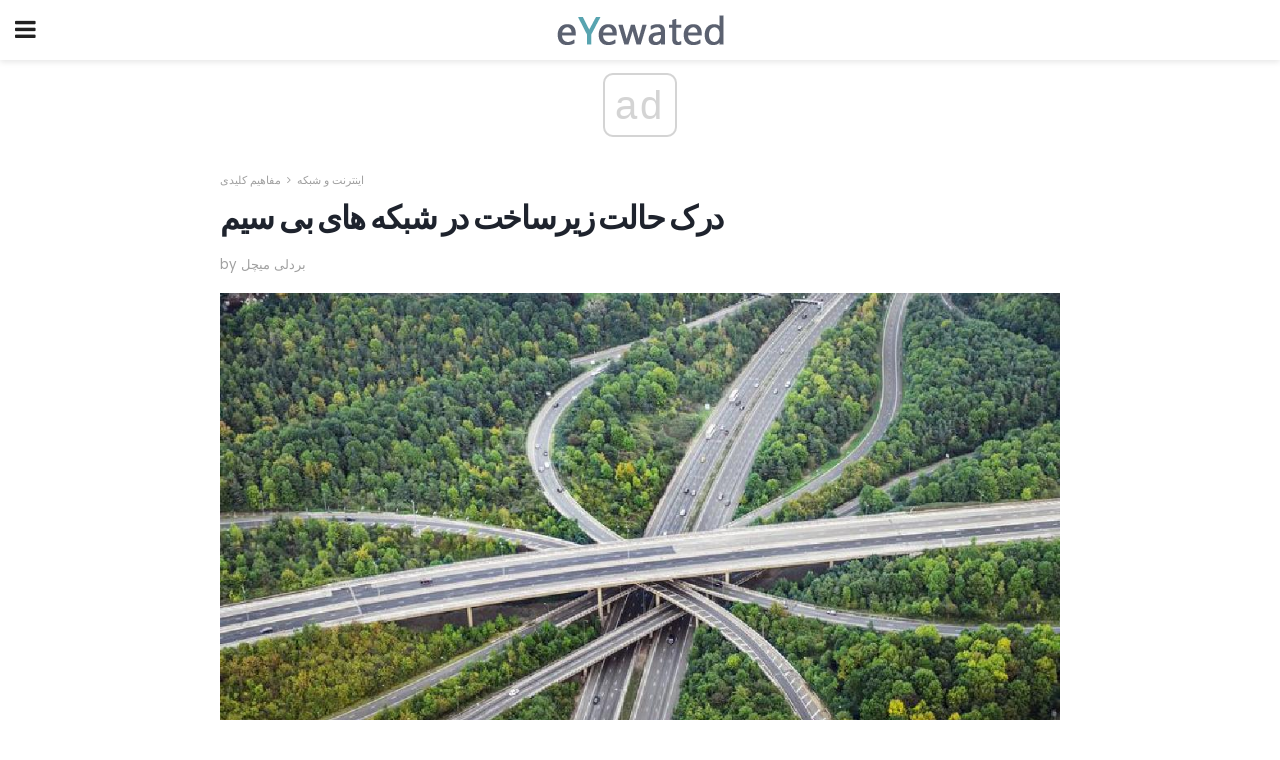

--- FILE ---
content_type: text/html; charset=UTF-8
request_url: https://fa.eyewated.com/%D8%AF%D8%B1%DA%A9-%D8%AD%D8%A7%D9%84%D8%AA-%D8%B2%DB%8C%D8%B1%D8%B3%D8%A7%D8%AE%D8%AA-%D8%AF%D8%B1-%D8%B4%D8%A8%DA%A9%D9%87-%D9%87%D8%A7%DB%8C-%D8%A8%DB%8C-%D8%B3%DB%8C%D9%85/
body_size: 15814
content:
<!doctype html>
<html amp>
<head>
<meta charset="utf-8">
<meta name="viewport" content="width=device-width,initial-scale=1,minimum-scale=1,maximum-scale=1,user-scalable=no">
<link rel="canonical" href="https://fa.eyewated.com/%D8%AF%D8%B1%DA%A9-%D8%AD%D8%A7%D9%84%D8%AA-%D8%B2%DB%8C%D8%B1%D8%B3%D8%A7%D8%AE%D8%AA-%D8%AF%D8%B1-%D8%B4%D8%A8%DA%A9%D9%87-%D9%87%D8%A7%DB%8C-%D8%A8%DB%8C-%D8%B3%DB%8C%D9%85/">
<script custom-element="amp-sidebar" src="https://cdn.ampproject.org/v0/amp-sidebar-0.1.js" async></script>
<link rel="icon" href="https://fa.eyewated.com/wp-content/themes/jnews-food/images/favicon-75x75.png" sizes="32x32" />
<link rel="icon" href="https://fa.eyewated.com/wp-content/themes/jnews-food/images/favicon.png" sizes="192x192" />
<link rel="apple-touch-icon-precomposed" href="https://fa.eyewated.com/wp-content/themes/jnews-food/images/favicon.png" />
<meta name="msapplication-TileImage" content="https://fa.eyewated.com/wp-content/themes/jnews-food/images/favicon.png" />
<link href="https://maxcdn.bootstrapcdn.com/font-awesome/4.7.0/css/font-awesome.min.css" rel="stylesheet" type="text/css">
<title>بررسی وضعیت زیرساخت در شبکه های بی سیم</title>
<script src="https://cdn.ampproject.org/v0.js" async></script>
<link rel="stylesheet" href="https://fonts.googleapis.com/css?family=Poppins%3Aregular%2C800%7CVollkorn%3Aregular%2C900%7CMerriweather%3Aregular%2C900">
<style amp-boilerplate>body{-webkit-animation:-amp-start 8s steps(1,end) 0s 1 normal both;-moz-animation:-amp-start 8s steps(1,end) 0s 1 normal both;-ms-animation:-amp-start 8s steps(1,end) 0s 1 normal both;animation:-amp-start 8s steps(1,end) 0s 1 normal both}@-webkit-keyframes -amp-start{from{visibility:hidden}to{visibility:visible}}@-moz-keyframes -amp-start{from{visibility:hidden}to{visibility:visible}}@-ms-keyframes -amp-start{from{visibility:hidden}to{visibility:visible}}@-o-keyframes -amp-start{from{visibility:hidden}to{visibility:visible}}@keyframes -amp-start{from{visibility:hidden}to{visibility:visible}}</style>
<noscript>
	<style amp-boilerplate>body{-webkit-animation:none;-moz-animation:none;-ms-animation:none;animation:none}</style>
</noscript>
<style amp-custom>
	/*** Generic WP ***/
	/*.alignright {
	float: right;
	}
	.alignleft {
	float: left;
	}*/
	.aligncenter {
	display: block;
	margin-left: auto;
	margin-right: auto;
	}
	.amp-wp-enforced-sizes {
	/** Our sizes fallback is 100vw, and we have a padding on the container; the max-width here prevents the element from overflowing. **/
	max-width: 100%;
	margin: 0 auto;
	}
	.amp-wp-unknown-size img {
	/** Worst case scenario when we can't figure out dimensions for an image. **/
	/** Force the image into a box of fixed dimensions and use object-fit to scale. **/
	object-fit: contain;
	}
	/* Clearfix */
	.clearfix:before, .clearfix:after {
	content: " ";
	display: table;
	}
	.clearfix:after {
	clear: both;
	}
	/*** Theme Styles ***/
	.amp-wp-content, .amp-wp-title-bar div {
	margin: 0 auto;
	max-width: 600px;
	}
	body, html {
	height: 100%;
	margin: 0;
	}
	body {
	background-color: #FFFFFF;
	color: #5b6170;
	font-family: -apple-system, BlinkMacSystemFont, "Segoe UI", "Roboto", "Oxygen-Sans", "Ubuntu", "Cantarell", "Helvetica Neue", sans-serif;
	font-size: 14px;
	line-height: 1.785714285714286em;
	text-rendering: optimizeLegibility;
	-webkit-font-smoothing: antialiased;
	-moz-osx-font-smoothing: grayscale;
	}
	h1,
	h2,
	h3,
	h4,
	h5,
	h6,
	.amp-wp-title {
	color: #1e232d;
	}
	body,
	input,
	textarea,
	select,
	.chosen-container-single .chosen-single,
	.btn,
	.button {
	font-family: Poppins;
	}
	.amp-wp-article-content p {
	font-family: Merriweather;
	}
	.amp-wp-title {
	font-family: Vollkorn;
	}
	::-moz-selection {
	background: #fde69a;
	color: #212121;
	text-shadow: none;
	}
	::-webkit-selection {
	background: #fde69a;
	color: #212121;
	text-shadow: none;
	}
	::selection {
	background: #fde69a;
	color: #212121;
	text-shadow: none;
	}
	p, ol, ul, figure {
	margin: 0 0 1em;
	padding: 0;
	}
	a, a:visited {
	text-decoration: none;
	}
	a:hover, a:active, a:focus {
	color: #212121;
	}
	/*** Global Color ***/
	a,
	a:visited,
	#breadcrumbs a:hover,
	.amp-related-content h3 a:hover,
	.amp-related-content h3 a:focus,
	.bestprice .price, .jeg_review_title
	{
	color: #58a4b0;
	}
	/*** Header ***/
	.amp-wp-header {
	text-align: center;
	background-color: #fff;
	height: 60px;
	box-shadow: 0 2px 6px rgba(0, 0, 0,.1);
	}
	.amp-wp-header.dark {
	background-color: #212121;
	}
	.amp-wp-header .jeg_mobile_logo {
	background-image: url(https://fa.eyewated.com/wp-content/themes/jnews-food/images/food_logo_mobile.png);
	}
	@media
	only screen and (-webkit-min-device-pixel-ratio: 2),
	only screen and (   min--moz-device-pixel-ratio: 2),
	only screen and (     -o-min-device-pixel-ratio: 2/1),
	only screen and (        min-device-pixel-ratio: 2),
	only screen and (                min-resolution: 192dpi),
	only screen and (                min-resolution: 2dppx) {
	.amp-wp-header .jeg_mobile_logo {
	background-image: url(https://fa.eyewated.com/wp-content/themes/jnews-food/images/food_logo_mobile2x.png);
	background-size: 180px;
	}
	}
	.amp-wp-header div {
	color: #fff;
	font-size: 1em;
	font-weight: 400;
	margin: 0 auto;
	position: relative;
	display: block;
	width: 100%;
	height: 100%;
	}
	.amp-wp-header a {
	text-align: center;
	width: 100%;
	height: 100%;
	display: block;
	background-position: center center;
	background-repeat: no-repeat;
	}
	.amp-wp-site-icon {
	vertical-align: middle;
	}
	/*** Article ***/
	.amp-wp-article {
	color: #333;
	font-size: 16px;
	line-height: 1.625em;
	margin: 22px auto 30px;
	padding: 0 15px;
	max-width: 840px;
	overflow-wrap: break-word;
	word-wrap: break-word;
	}
	/* Article Breadcrumb */
	.amp-wp-breadcrumb {
	margin: -5px auto 10px;
	font-size: 11px;
	color: #a0a0a0;
	}
	#breadcrumbs a {
	color: #53585c;
	}
	#breadcrumbs .fa {
	padding: 0 3px
	}
	#breadcrumbs .breadcrumb_last_link a {
	color: #a0a0a0
	}
	/* Article Header */
	.amp-wp-article-header {
	margin-bottom: 15px;
	}
	.amp-wp-title {
	display: block;
	width: 100%;
	font-size: 32px;
	font-weight: bold;
	line-height: 1.15;
	margin: 0 0 .4em;
	letter-spacing: -0.04em;
	}
	/* Article Meta */
	.amp-wp-meta {
	color: #a0a0a0;
	list-style: none;
	font-size: smaller;
	}
	.amp-wp-meta li {
	display: inline-block;
	line-height: 1;
	}
	.amp-wp-byline amp-img, .amp-wp-byline .amp-wp-author {
	display: inline-block;
	}
	.amp-wp-author a {
	font-weight: bold;
	}
	.amp-wp-byline amp-img {
	border-radius: 100%;
	position: relative;
	margin-right: 6px;
	vertical-align: middle;
	}
	.amp-wp-posted-on {
	margin-left: 5px;
	}
	.amp-wp-posted-on:before {
	content: '\2014';
	margin-right: 5px;
	}
	/* Featured image */
	/* .amp-wp-article .amp-wp-article-featured-image {
	margin: 0 -15px 15px;
	max-width: none;
	} */
	.amp-wp-article-featured-image amp-img {
	margin: 0 auto;
	}
	.amp-wp-article-featured-image.wp-caption .wp-caption-text {
	margin: 0 18px;
	}
	/* Social Share */
	.jeg_share_amp_container {
	margin: 0 0 15px;
	}
	.jeg_sharelist {
	float: none;
	display: -webkit-flex;
	display: -ms-flexbox;
	display: flex;
	-webkit-flex-wrap: wrap;
	-ms-flex-wrap: wrap;
	flex-wrap: wrap;
	-webkit-align-items: flex-start;
	-ms-flex-align: start;
	align-items: flex-start;
	}
	.jeg_share_button a {
	display: -webkit-flex;
	display: -ms-flexbox;
	display: flex;
	-webkit-flex: 1;
	-ms-flex: 1;
	flex: 1;
	-webkit-justify-content: center;
	-ms-flex-pack: center;
	justify-content: center;
	-webkit-backface-visibility: hidden;
	backface-visibility: hidden;
	}
	.jeg_share_button a {
	float: left;
	width: auto;
	height: 32px;
	line-height: 32px;
	white-space: nowrap;
	padding: 0 10px;
	color: #fff;
	background: #212121;
	margin: 0 5px 5px 0;
	border-radius: 3px;
	text-align: center;
	-webkit-transition: .2s;
	-o-transition: .2s;
	transition: .2s;
	}
	.jeg_share_button a:last-child {
	margin-right: 0
	}
	.jeg_share_button a:hover {
	opacity: .75
	}
	.jeg_share_button a > span {
	display: none;
	}
	.jeg_share_button .fa {
	font-size: 16px;
	line-height: inherit;
	}
	.jeg_share_button .jeg_btn-facebook {
	background: #45629f;
	}
	.jeg_share_button .jeg_btn-twitter {
	background: #5eb2ef;
	}
	.jeg_share_button .jeg_btn-pinterest {
	background: #e02647;
	}
	.jeg_share_button .jeg_btn-google-plus {
	background: #df5443;
	}
	/*** Article Content ***/
	.amp-wp-article-content {
	color: #5b6170;
	}
	.amp-wp-article-content ul, .amp-wp-article-content ol {
	margin: 0 0 1.5em 1.5em;
	}
	.amp-wp-article-content li {
	margin-bottom: 0.5em;
	}
	.amp-wp-article-content ul {
	list-style: square;
	}
	.amp-wp-article-content ol {
	list-style: decimal;
	}
	.amp-wp-article-content ul.fa-ul {
	list-style: none;
	margin-left: inherit;
	padding-left: inherit;
	}
	.amp-wp-article-content amp-img {
	margin: 0 auto 15px;
	}
	.amp-wp-article-content .wp-caption amp-img {
	margin-bottom: 0px;
	}
	.amp-wp-article-content amp-img.alignright {
	margin: 5px -15px 15px 15px;
	max-width: 60%;
	}
	.amp-wp-article-content amp-img.alignleft {
	margin: 5px 15px 15px -15px;
	max-width: 60%;
	}
	.amp-wp-article-content h1, .amp-wp-article-content h2, .amp-wp-article-content h3, .amp-wp-article-content h4, .amp-wp-article-content h5, .amp-wp-article-content h6 {
	font-weight: 500;
	}
	dt {
	font-weight: 600;
	}
	dd {
	margin-bottom: 1.25em;
	}
	em, cite {
	font-style: italic;
	}
	ins {
	background: #fcf8e3;
	}
	sub, sup {
	font-size: 62.5%;
	}
	sub {
	vertical-align: sub;
	bottom: 0;
	}
	sup {
	vertical-align: super;
	top: 0.25em;
	}
	/* Table */
	table {
	width: 100%;
	margin: 1em 0 30px;
	line-height: normal;
	color: #7b7b7b;
	}
	tr {
	border-bottom: 1px solid #eee;
	}
	tbody tr:hover {
	color: #53585c;
	background: #f7f7f7;
	}
	thead tr {
	border-bottom: 2px solid #eee;
	}
	th, td {
	font-size: 0.85em;
	padding: 8px 20px;
	text-align: left;
	border-left: 1px solid #eee;
	border-right: 1px solid #eee;
	}
	th {
	color: #53585c;
	font-weight: bold;
	vertical-align: middle;
	}
	tbody tr:last-child, th:first-child, td:first-child, th:last-child, td:last-child {
	border: 0;
	}
	/* Quotes */
	blockquote {
	display: block;
	color: #7b7b7b;
	font-style: italic;
	padding-left: 1em;
	border-left: 4px solid #eee;
	margin: 0 0 15px 0;
	}
	blockquote p:last-child {
	margin-bottom: 0;
	}
	/* Captions */
	.wp-caption {
	max-width: 100%;
	box-sizing: border-box;
	}
	.wp-caption.alignleft {
	margin: 5px 20px 20px 0;
	}
	.wp-caption.alignright {
	margin: 5px 0 20px 20px;
	}
	.wp-caption .wp-caption-text {
	margin: 3px 0 1em;
	font-size: 12px;
	color: #a0a0a0;
	text-align: center;
	}
	.wp-caption a {
	color: #a0a0a0;
	text-decoration: underline;
	}
	/* AMP Media */
	amp-carousel {
	margin-top: -25px;
	}
	.amp-wp-article-content amp-carousel amp-img {
	border: none;
	}
	amp-carousel > amp-img > img {
	object-fit: contain;
	}
	.amp-wp-iframe-placeholder {
	background-color: #212121;
	background-size: 48px 48px;
	min-height: 48px;
	}
	/* Shortcodes */
	.intro-text {
	font-size: larger;
	line-height: 1.421em;
	letter-spacing: -0.01em;
	}
	.dropcap {
	display: block;
	float: left;
	margin: 0.04em 0.2em 0 0;
	color: #212121;
	font-size: 3em;
	line-height: 1;
	padding: 10px 15px;
	}
	.dropcap.rounded {
	border-radius: 10px;
	}
	/* Pull Quote */
	.pullquote {
	font-size: larger;
	border: none;
	padding: 0 1em;
	position: relative;
	text-align: center;
	}
	.pullquote:before, .pullquote:after {
	content: '';
	display: block;
	width: 50px;
	height: 2px;
	background: #eee;
	}
	.pullquote:before {
	margin: 1em auto 0.65em;
	}
	.pullquote:after {
	margin: 0.75em auto 1em;
	}
	/* Article Review */
	.jeg_review_wrap {
	border-top: 3px solid #eee;
	padding-top: 20px;
	margin: 40px 0;
	}
	.jeg_reviewheader {
	margin-bottom: 20px;
	}
	.jeg_review_title {
	font-weight: bold;
	margin: 0 0 20px;
	}
	.jeg_review_wrap .jeg_review_subtitle {
	font-size: smaller;
	line-height: 1.4em;
	margin: 0 0 5px;
	}
	.jeg_review_wrap h3 {
	font-size: 16px;
	font-weight: bolder;
	margin: 0 0 10px;
	text-transform: uppercase;
	}
	.review_score {
	float: left;
	color: #fff;
	text-align: center;
	width: 70px;
	margin-right: 15px;
	}
	.review_score .score_text {
	background: rgba(0, 0, 0, 0.08);
	}
	.score_good {
	background: #0D86F7;
	}
	.score_avg {
	background: #A20DF7;
	}
	.score_bad {
	background: #F70D0D;
	}
	.score_value {
	display: block;
	font-size: 26px;
	font-weight: bold;
	line-height: normal;
	padding: 10px 0;
	}
	.score_value .percentsym {
	font-size: 50%;
	vertical-align: super;
	margin-right: -0.45em;
	}
	.score_text {
	display: block;
	padding: 3px 0;
	font-size: 12px;
	letter-spacing: 1.5px;
	text-transform: uppercase;
	text-rendering: auto;
	-webkit-font-smoothing: auto;
	-moz-osx-font-smoothing: auto;
	}
	.jeg_reviewdetail {
	margin-bottom: 30px;
	background: #f5f5f5;
	border-radius: 3px;
	width: 100%;
	}
	.conspros {
	padding: 15px 20px;
	}
	.jeg_reviewdetail .conspros:first-child {
	border-bottom: 1px solid #e0e0e0;
	}
	.jeg_reviewdetail ul {
	margin: 0;
	list-style-type: none;
	font-size: smaller;
	}
	.jeg_reviewdetail li {
	padding-left: 22px;
	position: relative;
	}
	.jeg_reviewdetail li > i {
	color: #a0a0a0;
	position: absolute;
	left: 0;
	top: -1px;
	font-style: normal;
	font-size: 14px;
	}
	.jeg_reviewdetail li > i:before {
	font-family: 'FontAwesome';
	content: "\f00c";
	display: inline-block;
	text-rendering: auto;
	-webkit-font-smoothing: antialiased;
	-moz-osx-font-smoothing: grayscale;
	}
	.jeg_reviewdetail .conspros:last-child li > i:before {
	content: "\f00d";
	}
	/* Review Breakdown */
	.jeg_reviewscore {
	padding: 15px 20px;
	border: 2px solid #eee;
	border-radius: 3px;
	margin-bottom: 30px;
	}
	.jeg_reviewscore ul {
	margin: 0;
	font-family: inherit;
	}
	.jeg_reviewscore li {
	margin: 1em 0;
	padding: 0;
	font-size: 13px;
	list-style: none;
	}
	/* Review Stars */
	.jeg_review_stars {
	font-size: 14px;
	color: #F7C90D;
	}
	.jeg_reviewstars li {
	border-top: 1px dotted #eee;
	padding-top: 8px;
	margin: 8px 0;
	}
	.jeg_reviewstars .reviewscore {
	float: right;
	font-size: 18px;
	color: #F7C90D;
	}
	/* Review Bars */
	.jeg_reviewbars .reviewscore {
	font-weight: bold;
	float: right;
	}
	.jeg_reviewbars .jeg_reviewbar_wrap, .jeg_reviewbars .barbg {
	height: 4px;
	border-radius: 2px;
	}
	.jeg_reviewbars .jeg_reviewbar_wrap {
	position: relative;
	background: #eee;
	clear: both;
	}
	.jeg_reviewbars .barbg {
	position: relative;
	display: block;
	background: #F7C90D;
	background: -moz-linear-gradient(left, rgba(247, 201, 13, 1) 0%, rgba(247, 201, 13, 1) 45%, rgba(247, 126, 13, 1) 100%);
	background: -webkit-linear-gradient(left, rgba(247, 201, 13, 1) 0%, rgba(247, 201, 13, 1) 45%, rgba(247, 126, 13, 1) 100%);
	background: linear-gradient(to right, rgba(247, 201, 13, 1) 0%, rgba(247, 201, 13, 1) 45%, rgba(247, 126, 13, 1) 100%);
	filter: progid:DXImageTransform.Microsoft.gradient(startColorstr='#f7c90d', endColorstr='#f77e0d', GradientType=1);
	}
	.jeg_reviewbars .barbg:after {
	width: 10px;
	height: 10px;
	border-radius: 100%;
	background: #fff;
	content: '';
	position: absolute;
	right: 0;
	display: block;
	border: 3px solid #F77E0D;
	top: -3px;
	box-sizing: border-box;
	}
	/* Product Deals */
	.jeg_deals h3 {
	text-transform: none;
	font-size: 18px;
	margin-bottom: 5px;
	font-weight: bold;
	}
	.dealstitle p {
	font-size: smaller;
	}
	.bestprice {
	margin-bottom: 1em;
	}
	.bestprice h4 {
	font-size: smaller;
	font-weight: bold;
	text-transform: uppercase;
	display: inline;
	}
	.bestprice .price {
	font-size: 1em;
	}
	.jeg_deals .price {
	font-weight: bold;
	}
	.jeg_deals a {
	color: #212121
	}
	/* Deals on Top Article */
	.jeg_deals_float {
	width: 100%;
	padding: 10px 15px 15px;
	background: #f5f5f5;
	border-radius: 3px;
	margin: 0 0 1.25em;
	box-sizing: border-box;
	}
	.jeg_deals_float h3 {
	font-size: smaller;
	margin: 0 0 5px;
	}
	.jeg_deals_float .jeg_storelist li {
	padding: 3px 7px;
	font-size: small;
	}
	ul.jeg_storelist {
	list-style: none;
	margin: 0;
	border: 1px solid #e0e0e0;
	font-family: inherit;
	}
	.jeg_storelist li {
	background: #fff;
	border-bottom: 1px solid #e0e0e0;
	padding: 5px 10px;
	margin: 0;
	font-size: 13px;
	}
	.jeg_storelist li:last-child {
	border-bottom: 0
	}
	.jeg_storelist li .priceinfo {
	float: right;
	}
	.jeg_storelist .productlink {
	display: inline-block;
	padding: 0 10px;
	color: #fff;
	border-radius: 2px;
	font-size: 11px;
	line-height: 20px;
	margin-left: 5px;
	text-transform: uppercase;
	font-weight: bold;
	}
	/* Article Footer Meta */
	.amp-wp-meta-taxonomy {
	display: block;
	list-style: none;
	margin: 20px 0;
	border-bottom: 2px solid #eee;
	}
	.amp-wp-meta-taxonomy span {
	font-weight: bold;
	}
	.amp-wp-tax-category, .amp-wp-tax-tag {
	font-size: smaller;
	line-height: 1.4em;
	margin: 0 0 1em;
	}
	.amp-wp-tax-tag span {
	font-weight: bold;
	margin-right: 3px;
	}
	.amp-wp-tax-tag a {
	color: #616161;
	background: #f5f5f5;
	display: inline-block;
	line-height: normal;
	padding: 3px 8px;
	margin: 0 3px 5px 0;
	-webkit-transition: all 0.2s linear;
	-o-transition: all 0.2s linear;
	transition: all 0.2s linear;
	}
	.amp-wp-tax-tag a:hover,
	.jeg_storelist .productlink {
	color: #fff;
	background: #58a4b0;
	}
	/* AMP Related */
	.amp-related-wrapper h2 {
	font-size: 16px;
	font-weight: bold;
	margin-bottom: 10px;
	}
	.amp-related-content {
	margin-bottom: 15px;
	overflow: hidden;
	}
	.amp-related-content amp-img {
	float: left;
	width: 100px;
	}
	.amp-related-text {
	margin-left: 100px;
	padding-left: 15px;
	}
	.amp-related-content h3 {
	font-size: 14px;
	font-weight: 500;
	line-height: 1.4em;
	margin: 0 0 5px;
	}
	.amp-related-content h3 a {
	color: #212121;
	}
	.amp-related-content .amp-related-meta {
	color: #a0a0a0;
	font-size: 10px;
	line-height: normal;
	text-transform: uppercase;
	}
	.amp-related-date {
	margin-left: 5px;
	}
	.amp-related-date:before {
	content: '\2014';
	margin-right: 5px;
	}
	/* AMP Comment */
	.amp-wp-comments-link {
	}
	.amp-wp-comments-link a {
	}
	/* AMP Footer */
	.amp-wp-footer {
	background: #f5f5f5;
	color: #999;
	text-align: center;
	}
	.amp-wp-footer .amp-wp-footer-inner {
	margin: 0 auto;
	padding: 15px;
	position: relative;
	}
	.amp-wp-footer h2 {
	font-size: 1em;
	line-height: 1.375em;
	margin: 0 0 .5em;
	}
	.amp-wp-footer .back-to-top {
	font-size: 11px;
	text-transform: uppercase;
	letter-spacing: 1px;
	}
	.amp-wp-footer p {
	font-size: 12px;
	line-height: 1.5em;
	margin: 1em 2em .6em;
	}
	.amp-wp-footer a {
	color: #53585c;
	text-decoration: none;
	}
	.amp-wp-social-footer a:not(:last-child) {
	margin-right: 0.8em;
	}
	/* AMP Ads */
	.amp_ad_wrapper {
	text-align: center;
	}
	/* AMP Sidebar */
	.toggle_btn,
	.amp-wp-header .jeg_search_toggle {
	color: #212121;
	background: transparent;
	font-size: 24px;
	top: 0;
	left: 0;
	position: absolute;
	display: inline-block;
	width: 50px;
	height: 60px;
	line-height: 60px;
	text-align: center;
	border: none;
	padding: 0;
	outline: 0;
	}
	.amp-wp-header.dark .toggle_btn,
	.amp-wp-header.dark .jeg_search_toggle {
	color: #fff;
	}
	.amp-wp-header .jeg_search_toggle {
	left: auto;
	right: 0;
	}
	#sidebar {
	background-color: #fff;
	width: 100%;
	max-width: 320px;
	}
	#sidebar > div:nth-child(3) {
	display: none;
	}
	.jeg_mobile_wrapper {
	height: 100%;
	overflow-x: hidden;
	overflow-y: auto;
	}
	.jeg_mobile_wrapper .nav_wrap {
	min-height: 100%;
	display: flex;
	flex-direction: column;
	position: relative;
	}
	.jeg_mobile_wrapper .nav_wrap:before {
	content: "";
	position: absolute;
	top: 0;
	left: 0;
	right: 0;
	bottom: 0;
	min-height: 100%;
	z-index: -1;
	}
	.jeg_mobile_wrapper .item_main {
	flex: 1;
	}
	.jeg_mobile_wrapper .item_bottom {
	-webkit-box-pack: end;
	-ms-flex-pack: end;
	justify-content: flex-end;
	}
	.jeg_aside_item {
	display: block;
	padding: 20px;
	border-bottom: 1px solid #eee;
	}
	.item_bottom .jeg_aside_item {
	padding: 10px 20px;
	border-bottom: 0;
	}
	.item_bottom .jeg_aside_item:first-child {
	padding-top: 20px;
	}
	.item_bottom .jeg_aside_item:last-child {
	padding-bottom: 20px;
	}
	.jeg_aside_item:last-child {
	border-bottom: 0;
	}
	.jeg_aside_item:after {
	content: "";
	display: table;
	clear: both;
	}
	/* Mobile Aside Widget */
	.jeg_mobile_wrapper .widget {
	display: block;
	padding: 20px;
	margin-bottom: 0;
	border-bottom: 1px solid #eee;
	}
	.jeg_mobile_wrapper .widget:last-child {
	border-bottom: 0;
	}
	.jeg_mobile_wrapper .widget .jeg_ad_module {
	margin-bottom: 0;
	}
	/* Mobile Menu Account */
	.jeg_aside_item.jeg_mobile_profile {
	display: none;
	}
	/* Mobile Menu */
	.jeg_navbar_mobile_wrapper {
	position: relative;
	z-index: 9;
	}
	.jeg_mobile_menu li a {
	color: #212121;
	margin-bottom: 15px;
	display: block;
	font-size: 18px;
	line-height: 1.444em;
	font-weight: bold;
	position: relative;
	}
	.jeg_mobile_menu li.sfHover > a, .jeg_mobile_menu li a:hover {
	color: #f70d28;
	}
	.jeg_mobile_menu,
	.jeg_mobile_menu ul {
	list-style: none;
	margin: 0px;
	}
	.jeg_mobile_menu ul {
	padding-bottom: 10px;
	padding-left: 20px;
	}
	.jeg_mobile_menu ul li a {
	color: #757575;
	font-size: 15px;
	font-weight: normal;
	margin-bottom: 12px;
	padding-bottom: 5px;
	border-bottom: 1px solid #eee;
	}
	.jeg_mobile_menu.sf-arrows .sfHover .sf-with-ul:after {
	-webkit-transform: rotate(90deg);
	transform: rotate(90deg);
	}
	/** Mobile Socials **/
	.jeg_mobile_wrapper .socials_widget {
	display: -webkit-box;
	display: -ms-flexbox;
	display: flex;
	}
	.jeg_mobile_wrapper .socials_widget a {
	margin-bottom: 0;
	display: block;
	}
	/* Mobile: Social Icon */
	.jeg_mobile_topbar .jeg_social_icon_block.nobg a {
	margin-right: 10px;
	}
	.jeg_mobile_topbar .jeg_social_icon_block.nobg a .fa {
	font-size: 14px;
	}
	/* Mobile Search */
	.jeg_navbar_mobile .jeg_search_wrapper {
	position: static;
	}
	.jeg_navbar_mobile .jeg_search_popup_expand {
	float: none;
	}
	.jeg_search_expanded .jeg_search_popup_expand .jeg_search_toggle {
	position: relative;
	}
	.jeg_navbar_mobile .jeg_search_expanded .jeg_search_popup_expand .jeg_search_toggle:before {
	border-color: transparent transparent #fff;
	border-style: solid;
	border-width: 0 8px 8px;
	content: "";
	right: 0;
	position: absolute;
	bottom: -1px;
	z-index: 98;
	}
	.jeg_navbar_mobile .jeg_search_expanded .jeg_search_popup_expand .jeg_search_toggle:after {
	border-color: transparent transparent #eee;
	border-style: solid;
	border-width: 0 9px 9px;
	content: "";
	right: -1px;
	position: absolute;
	bottom: 0px;
	z-index: 97;
	}
	.jeg_navbar_mobile .jeg_search_popup_expand .jeg_search_form:before,
	.jeg_navbar_mobile .jeg_search_popup_expand .jeg_search_form:after {
	display: none;
	}
	.jeg_navbar_mobile .jeg_search_popup_expand .jeg_search_form {
	width: auto;
	border-left: 0;
	border-right: 0;
	left: -15px;
	right: -15px;
	padding: 20px;
	-webkit-transform: none;
	transform: none;
	}
	.jeg_navbar_mobile .jeg_search_popup_expand .jeg_search_result {
	margin-top: 84px;
	width: auto;
	left: -15px;
	right: -15px;
	border: 0;
	}
	.jeg_navbar_mobile .jeg_search_form .jeg_search_button {
	font-size: 18px;
	}
	.jeg_navbar_mobile .jeg_search_wrapper .jeg_search_input {
	font-size: 18px;
	padding: .5em 40px .5em 15px;
	height: 42px;
	}
	.jeg_navbar_mobile .jeg_nav_left .jeg_search_popup_expand .jeg_search_form:before {
	right: auto;
	left: 16px;
	}
	.jeg_navbar_mobile .jeg_nav_left .jeg_search_popup_expand .jeg_search_form:after {
	right: auto;
	left: 15px;
	}
	.jeg_search_wrapper .jeg_search_input {
	width: 100%;
	vertical-align: middle;
	height: 40px;
	padding: 0.5em 30px 0.5em 14px;
	box-sizing: border-box;
	}
	.jeg_mobile_wrapper .jeg_search_result {
	width: 100%;
	border-left: 0;
	border-right: 0;
	right: 0;
	}
	.admin-bar .jeg_mobile_wrapper {
	padding-top: 32px;
	}
	.admin-bar .jeg_show_menu .jeg_menu_close {
	top: 65px;
	}
	/* Mobile Copyright */
	.jeg_aside_copyright {
	font-size: 11px;
	color: #757575;
	letter-spacing: .5px;
	}
	.jeg_aside_copyright a {
	color: inherit;
	border-bottom: 1px solid #aaa;
	}
	.jeg_aside_copyright p {
	margin-bottom: 1.2em;
	}
	.jeg_aside_copyright p:last-child {
	margin-bottom: 0;
	}
	/* Social Icon */
	.socials_widget a {
	display: inline-block;
	margin: 0 10px 10px 0;
	text-decoration: none;
	}
	.socials_widget.nobg a {
	margin: 0 20px 15px 0;
	}
	.socials_widget a:last-child {
	margin-right: 0
	}
	.socials_widget.nobg a .fa {
	font-size: 18px;
	width: auto;
	height: auto;
	line-height: inherit;
	background: transparent;
	}
	.socials_widget a .fa {
	font-size: 1em;
	display: inline-block;
	width: 38px;
	line-height: 36px;
	white-space: nowrap;
	color: #fff;
	text-align: center;
	-webkit-transition: all 0.2s ease-in-out;
	-o-transition: all 0.2s ease-in-out;
	transition: all 0.2s ease-in-out;
	}
	.socials_widget.circle a .fa {
	border-radius: 100%;
	}
	/* Social Color */
	.socials_widget .jeg_rss .fa {
	background: #ff6f00;
	}
	.socials_widget .jeg_facebook .fa {
	background: #45629f;
	}
	.socials_widget .jeg_twitter .fa {
	background: #5eb2ef;
	}
	.socials_widget .jeg_google-plus .fa {
	background: #df5443;
	}
	.socials_widget .jeg_linkedin .fa {
	background: #0083bb;
	}
	.socials_widget .jeg_instagram .fa {
	background: #125d8f;
	}
	.socials_widget .jeg_pinterest .fa {
	background: #e02647;
	}
	.socials_widget .jeg_behance .fa {
	background: #1e72ff;
	}
	.socials_widget .jeg_dribbble .fa {
	background: #eb5590;
	}
	.socials_widget .jeg_reddit .fa {
	background: #5f99cf;
	}
	.socials_widget .jeg_stumbleupon .fa {
	background: #ff4e2e;
	}
	.socials_widget .jeg_vimeo .fa {
	background: #a1d048;
	}
	.socials_widget .jeg_github .fa {
	background: #313131;
	}
	.socials_widget .jeg_flickr .fa {
	background: #ff0077;
	}
	.socials_widget .jeg_tumblr .fa {
	background: #2d4862;
	}
	.socials_widget .jeg_soundcloud .fa {
	background: #ffae00;
	}
	.socials_widget .jeg_youtube .fa {
	background: #c61d23;
	}
	.socials_widget .jeg_twitch .fa {
	background: #6441a5;
	}
	.socials_widget .jeg_vk .fa {
	background: #3e5c82;
	}
	.socials_widget .jeg_weibo .fa {
	background: #ae2c00;
	}
	/* Social Color No Background*/
	.socials_widget.nobg .jeg_rss .fa {
	color: #ff6f00;
	}
	.socials_widget.nobg .jeg_facebook .fa {
	color: #45629f;
	}
	.socials_widget.nobg .jeg_twitter .fa {
	color: #5eb2ef;
	}
	.socials_widget.nobg .jeg_google-plus .fa {
	color: #df5443;
	}
	.socials_widget.nobg .jeg_linkedin .fa {
	color: #0083bb;
	}
	.socials_widget.nobg .jeg_instagram .fa {
	color: #125d8f;
	}
	.socials_widget.nobg .jeg_pinterest .fa {
	color: #e02647;
	}
	.socials_widget.nobg .jeg_behance .fa {
	color: #1e72ff;
	}
	.socials_widget.nobg .jeg_dribbble .fa {
	color: #eb5590;
	}
	.socials_widget.nobg .jeg_reddit .fa {
	color: #5f99cf;
	}
	.socials_widget.nobg .jeg_stumbleupon .fa {
	color: #ff4e2e;
	}
	.socials_widget.nobg .jeg_vimeo .fa {
	color: #a1d048;
	}
	.socials_widget.nobg .jeg_github .fa {
	color: #313131;
	}
	.socials_widget.nobg .jeg_flickr .fa {
	color: #ff0077;
	}
	.socials_widget.nobg .jeg_tumblr .fa {
	color: #2d4862;
	}
	.socials_widget.nobg .jeg_soundcloud .fa {
	color: #ffae00;
	}
	.socials_widget.nobg .jeg_youtube .fa {
	color: #c61d23;
	}
	.socials_widget.nobg .jeg_twitch .fa {
	color: #6441a5;
	}
	.socials_widget.nobg .jeg_vk .fa {
	color: #3e5c82;
	}
	.socials_widget.nobg .jeg_weibo .fa {
	color: #ae2c00;
	}
	/** Mobile Search Form **/
	.jeg_search_wrapper {
	position: relative;
	}
	.jeg_search_wrapper .jeg_search_form {
	display: block;
	position: relative;
	line-height: normal;
	min-width: 60%;
	}
	.jeg_search_no_expand .jeg_search_toggle {
	display: none;
	}
	.jeg_mobile_wrapper .jeg_search_result {
	width: 100%;
	border-left: 0;
	border-right: 0;
	right: 0;
	}
	.jeg_search_hide {
	display: none;
	}
	.jeg_mobile_wrapper .jeg_search_no_expand .jeg_search_input {
	box-shadow: inset 0 2px 2px rgba(0,0,0,.05);
	}
	.jeg_mobile_wrapper .jeg_search_result {
	width: 100%;
	border-left: 0;
	border-right: 0;
	right: 0;
	}
	.jeg_search_no_expand.round .jeg_search_input {
	border-radius: 33px;
	padding: .5em 15px;
	}
	.jeg_search_no_expand.round .jeg_search_button {
	padding-right: 12px;
	}
	input:not([type="submit"]) {
	display: inline-block;
	background: #fff;
	border: 1px solid #e0e0e0;
	border-radius: 0;
	padding: 7px 14px;
	height: 40px;
	outline: none;
	font-size: 14px;
	font-weight: 300;
	margin: 0;
	width: 100%;
	max-width: 100%;
	-webkit-transition: all 0.2s ease;
	transition: .25s ease;
	box-shadow: none;
	}
	input[type="submit"], .btn {
	border: none;
	background: #f70d28;
	color: #fff;
	padding: 0 20px;
	line-height: 40px;
	height: 40px;
	display: inline-block;
	cursor: pointer;
	text-transform: uppercase;
	font-size: 13px;
	font-weight: bold;
	letter-spacing: 2px;
	outline: 0;
	-webkit-appearance: none;
	-webkit-transition: .3s ease;
	transition: .3s ease;
	}
	.jeg_search_wrapper .jeg_search_button {
	color: #212121;
	background: transparent;
	border: 0;
	font-size: 14px;
	outline: none;
	cursor: pointer;
	position: absolute;
	height: auto;
	min-height: unset;
	top: 0;
	bottom: 0;
	right: 0;
	padding: 0 10px;
	transition: none;
	}
	/** Mobile Dark Scheme **/
	.dark .jeg_bg_overlay {
	background: #fff;
	}
	.dark .jeg_mobile_wrapper {
	background-color: #212121;
	color: #f5f5f5;
	}
	.dark .jeg_mobile_wrapper .jeg_search_result {
	background: rgba(0, 0, 0, .9);
	color: #f5f5f5;
	border: 0;
	}
	.dark .jeg_menu_close {
	color: #212121;
	}
	.dark .jeg_aside_copyright,
	.dark .profile_box a,
	.dark .jeg_mobile_menu li a,
	.dark .jeg_mobile_wrapper .jeg_search_result a,
	.dark .jeg_mobile_wrapper .jeg_search_result .search-link {
	color: #f5f5f5;
	}
	.dark .jeg_aside_copyright a {
	border-color: rgba(255, 255, 255, .8)
	}
	.dark .jeg_aside_item,
	.dark .jeg_mobile_menu ul li a,
	.dark .jeg_search_result.with_result .search-all-button {
	border-color: rgba(255, 255, 255, .15);
	}
	.dark .profile_links li a,
	.dark .jeg_mobile_menu.sf-arrows .sf-with-ul:after,
	.dark .jeg_mobile_menu ul li a {
	color: rgba(255, 255, 255, .5)
	}
	.dark .jeg_mobile_wrapper .jeg_search_no_expand .jeg_search_input {
	background: rgba(255, 255, 255, 0.1);
	border: 0;
	}
	.dark .jeg_mobile_wrapper .jeg_search_no_expand .jeg_search_button,
	.dark .jeg_mobile_wrapper .jeg_search_no_expand .jeg_search_input {
	color: #fafafa;
	}
	.dark .jeg_mobile_wrapper .jeg_search_no_expand .jeg_search_input::-webkit-input-placeholder {
	color: rgba(255, 255, 255, 0.75);
	}
	.dark .jeg_mobile_wrapper .jeg_search_no_expand .jeg_search_input:-moz-placeholder {
	color: rgba(255, 255, 255, 0.75);
	}
	.dark .jeg_mobile_wrapper .jeg_search_no_expand .jeg_search_input::-moz-placeholder {
	color: rgba(255, 255, 255, 0.75);
	}
	.dark .jeg_mobile_wrapper .jeg_search_no_expand .jeg_search_input:-ms-input-placeholder {
	color: rgba(255, 255, 255, 0.75);
	}
	/* RTL */
	.rtl .socials_widget.nobg a {
	margin: 0 0 15px 20px;
	}
	.rtl .amp-wp-social-footer a:not(:last-child) {
	margin-left: 0.8em;
	margin-right: 0;
	}
	.rtl .jeg_search_no_expand.round .jeg_search_input {
	padding: 15px 2.5em 15px .5em;
	}
	.rtl .jeg_share_button a {
	margin: 0 0px 5px 5px;
	}
	.rtl .jeg_share_button a:last-child {
	margin-left: 0;
	}
	.rtl blockquote {
	padding-left: 0;
	padding-right: 1em;
	border-left: 0;
	border-right-width: 4px;
	border-right: 4px solid #eee;
	}
	amp-consent {
	position: relative;
	}
	.gdpr-consent {
	bottom: 0;
	left: 0;
	overflow: hiddent;
	z-index: 1000;
	width: 100%;
	position: fixed;
	}
	.gdpr-consent-wrapper {
	text-align: center;
	padding: 15px 10px;
	background: #f5f5f5;
	position: relative;
	}
	.gdpr-consent-content h2 {
	margin: 10px 0;
	}
	.gdpr-consent-close {
	position: absolute;
	top: 10px;
	right: 10px;
	font-size: 24px;
	border:none;
	}
	.btn.gdpr-consent-button-y {
	background: #ddd;
	color: #212121;
	margin-right:10px;
	}
	#post-consent-ui {
	text-align: center;
	}
	#post-consent-ui a {
	background: none;
	color: #666;
	text-decoration: underline;
	font-weight: normal;
	font-size: 12px;
	letter-spacing: normal;
	}
	/* Responsive */
	@media screen and (max-width: 782px) {
	.admin-bar .jeg_mobile_wrapper {
	padding-top: 46px;
	}
	}
	@media only screen and (max-width: 320px) {
	#sidebar {
	max-width: 275px;
	}
	}
	.jeg_food_recipe_wrap {
	border-top: 3px solid #eee;
	padding-top: 20px;
	margin: 40px 0;
	}
	.jeg_food_recipe_title {
	position: relative;
	margin-bottom: 30px;
	}
	.jeg_food_recipe_title::after {
	content: "";
	display: table;
	clear: both;
	}
	.jeg_food_recipe_title h3 {
	margin: 0 0 5px;
	}
	.jeg_food_recipe_meta {
	font-size: 13px;
	color: #a0a0a0;
	float: left;
	}
	.jeg_food_recipe_meta .fa {
	font-size: 14px;
	margin-right: 2px;
	}
	.jeg_food_recipe_meta > div {
	display: inline-block;
	margin-right: 15px;
	}
	.jeg_food_recipe_print {
	display: none;
	}
	.jeg_food_recipe_ingredient h4 {
	font-size: 18px;
	line-height: 1;
	font-weight: bolder;
	margin: 0 0 20px;
	text-transform: uppercase;
	}
	/* Ingredient */
	.jeg_food_recipe_ingredient {
	margin-bottom: 30px;
	padding: 20px;
	border: 1px solid #e0e0e0;
	-webkit-box-shadow: 0 2px 5px rgba(0, 0, 0, 0.1);
	box-shadow: 0 2px 5px rgba(0, 0, 0, 0.1);
	}
	.jeg_food_recipe_ingredient ul {
	list-style: none;
	margin: 0 -20px;
	}
	.jeg_food_recipe_ingredient li {
	padding: 10px 20px;
	margin: 0;
	font-size: 15px;
	line-height: 1.4;
	cursor: pointer;
	font-weight: bold;
	}
	.jeg_food_recipe_ingredient li:nth-child(odd) {
	background: #f5f5f5;
	}
	.jeg_food_recipe_ingredient li.active {
	font-weight: normal;
	text-decoration: line-through;
	font-style: italic;
	color: #a0a0a0;
	}
	.jeg_food_recipe_ingredient li .jeg_checkmark {
	display: inline-block;
	font: normal normal normal 14px/1 FontAwesome;
	margin-right: 7px;
	color: #a0a0a0;
	}
	.jeg_food_recipe_ingredient li .jeg_checkmark:before {
	content: "\f096";
	}
	.jeg_food_recipe_ingredient li.active .jeg_checkmark:before {
	content: "\f046";
	}
	.jeg_food_recipe_ingredient li.active .jeg_checkmark {
	color: #00a652;
	}
	/* Instruction */
	.jeg_food_recipe_instruction h4 {
	font-weight: bold;
	text-transform: uppercase;
	}
	.jeg_food_recipe_instruction li {
	margin-bottom: 15px;
	}
	/*** Responsive **/
	@media only screen and (max-width : 568px) {
	.jeg_food_recipe_meta {float: none;}
	.jeg_food_recipe_print {float: none; top: 0; margin-top: 20px; padding: 10px 16px;}
	}
	@media only screen and (max-width : 480px) {
	.jeg_food_recipe_title h3 {font-size: 20px;}
	.jeg_food_recipe_ingredient h4,.jeg_food_recipe_instruction h4 {font-size: 16px;}
	}
	/* Inline styles */
	.amp-wp-inline-2676cd1bfa7e8feb4f0e0e8086ae9ce4{max-width:300px;}
	#statcounter{width:1px;height:1px;}
</style>
<script async custom-element="amp-ad" src="https://cdn.ampproject.org/v0/amp-ad-0.1.js"></script>
	
<script async src="//cmp.optad360.io/items/6010ee8c-b18c-4879-83ef-1323089ac0ca.min.js"></script>
<script async src="//get.optad360.io/sf/b0cb825d-f4aa-44f5-ac21-f8800d944376/plugin.min.js"></script>
</head>
<body class="">
<header id="#top" class="amp-wp-header normal">
	<div>
		<button on="tap:sidebar.toggle" class="toggle_btn"> <i class="fa fa-bars"></i> </button>
		<a class="jeg_mobile_logo" href="/" ></a>
	</div>
</header>
<amp-sidebar id="sidebar" layout="nodisplay" side="left" class="normal">
	<div class="jeg_mobile_wrapper">
		<div class="nav_wrap">
			<div class="item_main">
				<div class="jeg_aside_item">
					<ul class="jeg_mobile_menu">
	<li class="menu-item menu-item-type-post_type menu-item-object-page menu-item-home menu-item-has-children">
		<a href="https://fa.eyewated.com/category/%D8%AC%D8%B3%D8%AA%D8%AC%D9%88%DB%8C-%D9%88%D8%A8/">جستجوی وب</a>

					<ul class="sub-menu">
							<li class="menu-item menu-item-type-post_type menu-item-object-page menu-item-home"><a href="https://fa.eyewated.com/category/%D8%A8%D9%87%D8%AA%D8%B1%DB%8C%D9%86-%D9%88%D8%A8-%D8%B3%D8%A7%DB%8C%D8%AA/">بهترین وب سایت</a></li>
							<li class="menu-item menu-item-type-post_type menu-item-object-page menu-item-home"><a href="https://fa.eyewated.com/category/%D9%85%D9%88%D8%AA%D9%88%D8%B1%D9%87%D8%A7%DB%8C-%D8%AC%D8%B3%D8%AA%D8%AC%D9%88/">موتورهای جستجو</a></li>
							<li class="menu-item menu-item-type-post_type menu-item-object-page menu-item-home"><a href="https://fa.eyewated.com/category/%D8%AF%D8%B1-%D8%AD%D8%A7%D9%84-%D8%A7%D8%AC%D8%B1%D8%A7-%DB%8C%DA%A9-%D9%88%D8%A8-%D8%B3%D8%A7%DB%8C%D8%AA/">در حال اجرا یک وب سایت</a></li>
							<li class="menu-item menu-item-type-post_type menu-item-object-page menu-item-home"><a href="https://fa.eyewated.com/category/%D8%A7%DB%8C%D9%85%D9%86%DB%8C-%D9%88-%D8%AD%D9%81%D8%B8-%D8%AD%D8%B1%DB%8C%D9%85-%D8%AE%D8%B5%D9%88%D8%B5%DB%8C/">ایمنی و حفظ حریم خصوصی</a></li>
						</ul>
			</li>
	<li class="menu-item menu-item-type-post_type menu-item-object-page menu-item-home menu-item-has-children">
		<a href="https://fa.eyewated.com/category/%D8%A7%DB%8C%D9%85%DB%8C%D9%84-%D9%88-%D9%BE%DB%8C%D8%A7%D9%85/">ایمیل و پیام</a>

					<ul class="sub-menu">
							<li class="menu-item menu-item-type-post_type menu-item-object-page menu-item-home"><a href="https://fa.eyewated.com/category/%D9%86%DA%A9%D8%AA%D9%87-%D9%87%D8%A7-%D9%88-%D8%AA%D8%B1%D9%81%D9%86%D8%AF%D9%87%D8%A7%DB%8C/">نکته ها و ترفندهای</a></li>
							<li class="menu-item menu-item-type-post_type menu-item-object-page menu-item-home"><a href="https://fa.eyewated.com/category/%D9%86%DA%A9%D8%A7%D8%AA-%D9%88-%D8%AA%D8%B1%D9%81%D9%86%D8%AF%D9%87%D8%A7%DB%8C-%DA%86%D8%B4%D9%85-%D8%A7%D9%86%D8%AF%D8%A7%D8%B2/">نکات و ترفندهای چشم انداز</a></li>
							<li class="menu-item menu-item-type-post_type menu-item-object-page menu-item-home"><a href="https://fa.eyewated.com/category/voip/">VoIP</a></li>
							<li class="menu-item menu-item-type-post_type menu-item-object-page menu-item-home"><a href="https://fa.eyewated.com/category/%D8%AC%DB%8C%D9%85%DB%8C%D9%84-%D9%86%DA%A9%D8%A7%D8%AA-%D9%88-%D8%AA%D8%B1%D9%81%D9%86%D8%AF%D9%87%D8%A7/">جیمیل نکات و ترفندها</a></li>
							<li class="menu-item menu-item-type-post_type menu-item-object-page menu-item-home"><a href="https://fa.eyewated.com/category/%DB%8C%D8%A7%D9%87%D9%88-%D9%86%DA%A9%D8%A7%D8%AA-%D9%88-%D8%AA%D8%B1%D9%81%D9%86%D8%AF%D9%87%D8%A7/">یاهو نکات و ترفندها</a></li>
							<li class="menu-item menu-item-type-post_type menu-item-object-page menu-item-home"><a href="https://fa.eyewated.com/category/%D8%B1%D8%A7%D9%87%D9%86%D9%85%D8%A7%D9%87%D8%A7-%D9%88-%D8%A2%D9%85%D9%88%D8%B2%D8%B4%D9%87%D8%A7/">راهنماها و آموزشها</a></li>
							<li class="menu-item menu-item-type-post_type menu-item-object-page menu-item-home"><a href="https://fa.eyewated.com/category/%D9%85%D9%81%D8%A7%D9%87%DB%8C%D9%85-%DA%A9%D9%84%DB%8C%D8%AF%DB%8C/">مفاهیم کلیدی</a></li>
						</ul>
			</li>
	<li class="menu-item menu-item-type-post_type menu-item-object-page menu-item-home menu-item-has-children">
		<a href="https://fa.eyewated.com/category/%D9%86%D8%B1%D9%85-%D8%A7%D9%81%D8%B2%D8%A7%D8%B1/">نرم افزار</a>

					<ul class="sub-menu">
							<li class="menu-item menu-item-type-post_type menu-item-object-page menu-item-home"><a href="https://fa.eyewated.com/category/%D8%B7%D8%B1%D8%A7%D8%AD%DB%8C-%DA%AF%D8%B1%D8%A7%D9%81%DB%8C%DA%A9/">طراحی گرافیک</a></li>
							<li class="menu-item menu-item-type-post_type menu-item-object-page menu-item-home"><a href="https://fa.eyewated.com/category/%D8%B5%D9%81%D8%AD%D8%A7%D8%AA-%DA%AF%D8%B3%D8%AA%D8%B1%D8%AF%D9%87/">صفحات گسترده</a></li>
							<li class="menu-item menu-item-type-post_type menu-item-object-page menu-item-home"><a href="https://fa.eyewated.com/category/%D9%86%D8%B4%D8%B1-%D8%B1%D9%88%D9%85%DB%8C%D8%B2%DB%8C/">نشر رومیزی</a></li>
							<li class="menu-item menu-item-type-post_type menu-item-object-page menu-item-home"><a href="https://fa.eyewated.com/category/%D8%A7%D8%B3%D9%86%D8%A7%D8%AF/">اسناد</a></li>
							<li class="menu-item menu-item-type-post_type menu-item-object-page menu-item-home"><a href="https://fa.eyewated.com/category/%D8%B3%D8%AE%D9%86%D8%B1%D8%A7%D9%86%DB%8C-%D9%87%D8%A7/">سخنرانی ها</a></li>
							<li class="menu-item menu-item-type-post_type menu-item-object-page menu-item-home"><a href="https://fa.eyewated.com/category/%D9%BE%D8%A7%DB%8C%DA%AF%D8%A7%D9%87-%D9%87%D8%A7%DB%8C-%D8%AF%D8%A7%D8%AF%D9%87/">پایگاه های داده</a></li>
							<li class="menu-item menu-item-type-post_type menu-item-object-page menu-item-home"><a href="https://fa.eyewated.com/category/%D8%A7%D9%86%DB%8C%D9%85%DB%8C%D8%B4%D9%86-%D9%88-%D9%88%DB%8C%D8%AF%D8%A6%D9%88/">انیمیشن و ویدئو</a></li>
						</ul>
			</li>
	<li class="menu-item menu-item-type-post_type menu-item-object-page menu-item-home menu-item-has-children">
		<a href="https://fa.eyewated.com/category/%D9%BE%D9%86%D8%AC%D8%B1%D9%87-%D9%87%D8%A7/">پنجره ها</a>

					<ul class="sub-menu">
							<li class="menu-item menu-item-type-post_type menu-item-object-page menu-item-home"><a href="https://fa.eyewated.com/category/%D8%A7%D9%86%D9%88%D8%A7%D8%B9-%D9%BE%D8%B1%D9%88%D9%86%D8%AF%D9%87-%D9%87%D8%A7/">انواع پرونده ها</a></li>
							<li class="menu-item menu-item-type-post_type menu-item-object-page menu-item-home"><a href="https://fa.eyewated.com/category/%D9%85%D9%81%D8%A7%D9%87%DB%8C%D9%85-%DA%A9%D8%A7%D9%85%D9%BE%DB%8C%D9%88%D8%AA%D8%B1/">مفاهیم کامپیوتر</a></li>
							<li class="menu-item menu-item-type-post_type menu-item-object-page menu-item-home"><a href="https://fa.eyewated.com/category/%D9%BE%DB%8C%D8%BA%D8%A7%D9%85-%D8%AE%D8%B7%D8%A7/">پیغام خطا</a></li>
							<li class="menu-item menu-item-type-post_type menu-item-object-page menu-item-home"><a href="https://fa.eyewated.com/category/%D8%B1%D8%A7%D9%86%D9%86%D8%AF%DA%AF%D8%A7%D9%86-%D9%88-%D8%B3%D8%AE%D8%AA-%D8%A7%D9%81%D8%B2%D8%A7%D8%B1/">رانندگان و سخت افزار</a></li>
							<li class="menu-item menu-item-type-post_type menu-item-object-page menu-item-home"><a href="https://fa.eyewated.com/category/%D9%85%D8%A8%D8%A7%D9%86%DB%8C/">مبانی</a></li>
							<li class="menu-item menu-item-type-post_type menu-item-object-page menu-item-home"><a href="https://fa.eyewated.com/category/%D8%B1%D8%A7%D9%87%D9%86%D9%85%D8%A7%D9%87%D8%A7-%D9%88-%D8%A2%D9%85%D9%88%D8%B2%D8%B4%D9%87%D8%A7/">راهنماها و آموزشها</a></li>
							<li class="menu-item menu-item-type-post_type menu-item-object-page menu-item-home"><a href="https://fa.eyewated.com/category/%D9%86%D8%B5%D8%A8-%D9%88-%D8%A7%D8%B1%D8%AA%D9%82%D8%A7%D8%A1/">نصب و ارتقاء</a></li>
						</ul>
			</li>
	<li class="menu-item menu-item-type-post_type menu-item-object-page menu-item-home menu-item-has-children">
		<a href="https://fa.eyewated.com/category/%D8%A8%D8%A7%D8%B2%DB%8C/">بازی</a>

					<ul class="sub-menu">
							<li class="menu-item menu-item-type-post_type menu-item-object-page menu-item-home"><a href="https://fa.eyewated.com/category/%DA%A9%D8%A7%D9%85%D9%BE%DB%8C%D9%88%D8%AA%D8%B1/">کامپیوتر</a></li>
							<li class="menu-item menu-item-type-post_type menu-item-object-page menu-item-home"><a href="https://fa.eyewated.com/category/%D9%BE%D9%84%DB%8C-%D8%A7%D8%B3%D8%AA%DB%8C%D8%B4%D9%86/">پلی استیشن</a></li>
							<li class="menu-item menu-item-type-post_type menu-item-object-page menu-item-home"><a href="https://fa.eyewated.com/category/%D8%A7%DB%8C%DA%A9%D8%B3-%D8%A8%D8%A7%DA%A9%D8%B3/">ایکس باکس</a></li>
							<li class="menu-item menu-item-type-post_type menu-item-object-page menu-item-home"><a href="https://fa.eyewated.com/category/%D9%86%DB%8C%D9%86%D8%AA%D9%86%D8%AF%D9%88/">نینتندو</a></li>
							<li class="menu-item menu-item-type-post_type menu-item-object-page menu-item-home"><a href="https://fa.eyewated.com/category/%D8%B3%DB%8C%D8%A7%D8%B1/">سیار</a></li>
							<li class="menu-item menu-item-type-post_type menu-item-object-page menu-item-home"><a href="https://fa.eyewated.com/category/%DA%A9%D9%85%DB%8C%D8%AA%D9%87-%D9%85%D8%A8%D8%A7%D8%B1%D8%B2%D9%87-%D8%A8%D8%A7-%D8%B3%D8%A7%D9%86%D8%B3%D9%88%D8%B1/">کمیته مبارزه با سانسور</a></li>
							<li class="menu-item menu-item-type-post_type menu-item-object-page menu-item-home"><a href="https://fa.eyewated.com/category/%D8%A8%D8%A7%D8%B2%DB%8C-%DA%A9%D9%84%D8%A7%D8%B3%DB%8C%DA%A9/">بازی کلاسیک</a></li>
						</ul>
			</li>
	<li class="menu-item menu-item-type-post_type menu-item-object-page menu-item-home menu-item-has-children">
		<a href="https://fa.eyewated.com/category/%D9%86%D8%B1%D9%85-%D8%A7%D9%81%D8%B2%D8%A7%D8%B1-%D9%88-%D9%86%D8%B1%D9%85-%D8%A7%D9%81%D8%B2%D8%A7%D8%B1/">نرم افزار و نرم افزار</a>

					<ul class="sub-menu">
							<li class="menu-item menu-item-type-post_type menu-item-object-page menu-item-home"><a href="https://fa.eyewated.com/category/%D9%BE%D8%B4%D8%AA%DB%8C%D8%A8%D8%A7%D9%86-%DA%AF%DB%8C%D8%B1%DB%8C-%D9%88-%D9%86%D8%B1%D9%85-%D8%A7%D9%81%D8%B2%D8%A7%D8%B1/">پشتیبان گیری و نرم افزار</a></li>
							<li class="menu-item menu-item-type-post_type menu-item-object-page menu-item-home"><a href="https://fa.eyewated.com/category/%D9%88%DB%8C%D8%AF%D8%A6%D9%88-%D9%88-%D8%B5%D9%88%D8%AA%DB%8C/">ویدئو و صوتی</a></li>
							<li class="menu-item menu-item-type-post_type menu-item-object-page menu-item-home"><a href="https://fa.eyewated.com/category/%D8%AF%D8%B1-ios-%D9%81%D9%82%D8%B7/">در iOS فقط</a></li>
							<li class="menu-item menu-item-type-post_type menu-item-object-page menu-item-home"><a href="https://fa.eyewated.com/category/%D9%81%D9%82%D8%B7-%D9%85%DA%A9/">فقط مک</a></li>
							<li class="menu-item menu-item-type-post_type menu-item-object-page menu-item-home"><a href="https://fa.eyewated.com/category/%D8%A7%DB%8C%D9%85%DB%8C%D9%84-%D9%88-%D9%BE%DB%8C%D8%A7%D9%85/">ایمیل و پیام</a></li>
							<li class="menu-item menu-item-type-post_type menu-item-object-page menu-item-home"><a href="https://fa.eyewated.com/category/%D9%85%D8%B1%D9%88%D8%B1%DA%AF%D8%B1%D9%87%D8%A7-%D9%88-%D8%A7%DB%8C%D9%86%D8%AA%D8%B1%D9%86%D8%AA/">مرورگرها و اینترنت</a></li>
							<li class="menu-item menu-item-type-post_type menu-item-object-page menu-item-home"><a href="https://fa.eyewated.com/category/android-%D9%81%D9%82%D8%B7/">Android فقط</a></li>
						</ul>
			</li>
	<li class="menu-item menu-item-type-post_type menu-item-object-page menu-item-home menu-item-has-children">
		<a href="https://fa.eyewated.com/category/%D8%B1%D8%A7%D9%87%D9%86%D9%85%D8%A7%D9%87%D8%A7%DB%8C-%D8%AE%D8%B1%DB%8C%D8%AF/">راهنماهای خرید</a>

					<ul class="sub-menu">
							<li class="menu-item menu-item-type-post_type menu-item-object-page menu-item-home"><a href="https://fa.eyewated.com/category/%D8%AA%D9%84%D9%88%DB%8C%D8%B2%DB%8C%D9%88%D9%86-%D9%88-%D8%B3%DB%8C%D9%86%D9%85%D8%A7%DB%8C-%D8%AE%D8%A7%D9%86%DA%AF%DB%8C/">تلویزیون و سینمای خانگی</a></li>
							<li class="menu-item menu-item-type-post_type menu-item-object-page menu-item-home"><a href="https://fa.eyewated.com/category/%D9%84%D9%88%D8%A7%D8%B2%D9%85-%D8%AC%D8%A7%D9%86%D8%A8%DB%8C-%D9%88-%D9%84%D9%88%D8%A7%D8%B2%D9%85-%D8%AC%D8%A7%D9%86%D8%A8%DB%8C/">لوازم جانبی و لوازم جانبی</a></li>
							<li class="menu-item menu-item-type-post_type menu-item-object-page menu-item-home"><a href="https://fa.eyewated.com/category/%DA%AF%D8%AC%D8%AA-%D9%87%D8%A7/">گجت ها</a></li>
							<li class="menu-item menu-item-type-post_type menu-item-object-page menu-item-home"><a href="https://fa.eyewated.com/category/%D8%B3%D9%85%D8%B9%DB%8C/">سمعی</a></li>
							<li class="menu-item menu-item-type-post_type menu-item-object-page menu-item-home"><a href="https://fa.eyewated.com/category/%D8%A8%D8%A7%D8%B2%DB%8C-%D9%87%D8%A7-%D9%88-%DA%A9%D9%86%D8%B3%D9%88%D9%84-%D9%87%D8%A7/">بازی ها و کنسول ها</a></li>
							<li class="menu-item menu-item-type-post_type menu-item-object-page menu-item-home"><a href="https://fa.eyewated.com/category/%D8%AF%D9%88%D8%B1%D8%A8%DB%8C%D9%86-%D9%87%D8%A7%DB%8C-%D8%AF%DB%8C%D8%AC%DB%8C%D8%AA%D8%A7%D9%84/">دوربین های دیجیتال</a></li>
							<li class="menu-item menu-item-type-post_type menu-item-object-page menu-item-home"><a href="https://fa.eyewated.com/category/%D8%B1%D9%88%D9%85%DB%8C%D8%B2%DB%8C/">رومیزی</a></li>
						</ul>
			</li>
					</ul>
				</div>
			</div>
			<div class="item_bottom">
			</div>
		</div>
	</div>
</amp-sidebar>





<article class="amp-wp-article">
	<div class="amp-wp-breadcrumb">
		<div id="breadcrumbs">
			<span class="breadcrumb_last_link"><a href="https://fa.eyewated.com/category/%D8%A7%DB%8C%D9%86%D8%AA%D8%B1%D9%86%D8%AA-%D9%88-%D8%B4%D8%A8%DA%A9%D9%87/">اینترنت و شبکه</a></span> <i class="fa fa-angle-right"></i> <span class="breadcrumb_last_link"><a href="https://fa.eyewated.com/category/%D9%85%D9%81%D8%A7%D9%87%DB%8C%D9%85-%DA%A9%D9%84%DB%8C%D8%AF%DB%8C/">مفاهیم کلیدی</a></span>		</div>
	</div>
	<header class="amp-wp-article-header">
		<h1 class="amp-wp-title">درک حالت زیرساخت در شبکه های بی سیم</h1>
		<ul class="amp-wp-meta">
			<li class="amp-wp-byline">

									<span class="amp-wp-author">by بردلی میچل</span>
							</li>
		</ul>
	</header>

			<figure class="amp-wp-article-featured-image wp-caption">
			<amp-img width="1024" height="683" src="https://exse.eyewated.com/pict/207df1913161479d-1024x683.jpg" class="attachment-large size-large wp-post-image amp-wp-enforced-sizes" layout="responsive" alt="درک حالت زیرساخت در شبکه های بی سیم"></amp-img>
		</figure>
		<div class="amp-wp-share">
		<div class="jeg_share_amp_container">
			<div class="jeg_share_button share-amp clearfix">
				<div class="jeg_sharelist">
					<a href="http://www.facebook.com/sharer.php?u=https%3A%2F%2Ffa.eyewated.com%2F%25D8%25AF%25D8%25B1%25DA%25A9-%25D8%25AD%25D8%25A7%25D9%2584%25D8%25AA-%25D8%25B2%25DB%258C%25D8%25B1%25D8%25B3%25D8%25A7%25D8%25AE%25D8%25AA-%25D8%25AF%25D8%25B1-%25D8%25B4%25D8%25A8%25DA%25A9%25D9%2587-%25D9%2587%25D8%25A7%25DB%258C-%25D8%25A8%25DB%258C-%25D8%25B3%25DB%258C%25D9%2585%2F" class="jeg_btn-facebook expanded"><i class="fa fa-facebook-official"></i><span>Share on Facebook</span></a><a href="https://twitter.com/intent/tweet?text=%D8%A8%D8%B1%D8%B1%D8%B3%DB%8C+%D9%88%D8%B6%D8%B9%DB%8C%D8%AA+%D8%B2%DB%8C%D8%B1%D8%B3%D8%A7%D8%AE%D8%AA+%D8%AF%D8%B1+%D8%B4%D8%A8%DA%A9%D9%87+%D9%87%D8%A7%DB%8C+%D8%A8%DB%8C+%D8%B3%DB%8C%D9%85%0A&url=https%3A%2F%2Ffa.eyewated.com%2F%25D8%25AF%25D8%25B1%25DA%25A9-%25D8%25AD%25D8%25A7%25D9%2584%25D8%25AA-%25D8%25B2%25DB%258C%25D8%25B1%25D8%25B3%25D8%25A7%25D8%25AE%25D8%25AA-%25D8%25AF%25D8%25B1-%25D8%25B4%25D8%25A8%25DA%25A9%25D9%2587-%25D9%2587%25D8%25A7%25DB%258C-%25D8%25A8%25DB%258C-%25D8%25B3%25DB%258C%25D9%2585%2F" class="jeg_btn-twitter expanded"><i class="fa fa-twitter"></i><span>Share on Twitter</span></a><a href="https://plus.google.com/share?url=https%3A%2F%2Ffa.eyewated.com%2F%25D8%25AF%25D8%25B1%25DA%25A9-%25D8%25AD%25D8%25A7%25D9%2584%25D8%25AA-%25D8%25B2%25DB%258C%25D8%25B1%25D8%25B3%25D8%25A7%25D8%25AE%25D8%25AA-%25D8%25AF%25D8%25B1-%25D8%25B4%25D8%25A8%25DA%25A9%25D9%2587-%25D9%2587%25D8%25A7%25DB%258C-%25D8%25A8%25DB%258C-%25D8%25B3%25DB%258C%25D9%2585%2F" class="jeg_btn-google-plus "><i class="fa fa-google-plus"></i></a>
				</div>
			</div>
		</div>
	</div>
	<div class="amp-wp-article-content">
					<p>حالت Ad-hoc مخالف حالت زیربنایی است</p>
		
<p style=";text-align:right;direction:rtl"> در شبکه های کامپیوتری، حالت زیربنای این است که یک شبکه به وسیله ی وسیله ی سیمی یا بی سیم، از طریق یک نقطه ی دسترسی مانند یک <a href="https://fa.eyewated.com/%D8%A7%D8%B3%D8%AA%D8%A7%D9%86%D8%AF%D8%A7%D8%B1%D8%AF%D9%87%D8%A7%DB%8C-%D8%B1%D9%88%D8%AA%D8%B1-%D9%BE%D9%87%D9%86-%D8%A8%D8%A7%D9%86%D8%AF-%D8%AA%D9%88%D8%B6%DB%8C%D8%AD-%D8%AF%D8%A7%D8%AF%D9%87/">روتر به دستگاه ها متصل می شود</a> . این تمرکز این است که حالت زیرساخت را جدا از حالت <a href="https://fa.eyewated.com/%D8%B1%D8%A7%D9%87%D9%86%D9%85%D8%A7%DB%8C-%D8%AD%D8%A7%D9%84%D8%AA-ad-hoc-%D8%AF%D8%B1-%D8%B4%D8%A8%DA%A9%D9%87/">ad-hoc تنظیم می کند</a> . </p>


<p style=";text-align:right;direction:rtl"> راه اندازی شبکه حالت زیربنایی نیاز به حداقل یک <a href="https://fa.eyewated.com/%D9%86%D9%82%D8%B7%D9%87-%D8%AF%D8%B3%D8%AA%D8%B1%D8%B3%DB%8C-%D8%A8%DB%8C-%D8%B3%DB%8C%D9%85-%DA%86%DB%8C%D8%B3%D8%AA%D8%9F-2/">نقطه دسترسی بی سیم (AP)</a> و AP و تمام مشتریان را برای استفاده از یک نام شبکه ( <a href="https://fa.eyewated.com/ssid-%D9%88-%D8%B4%D8%A8%DA%A9%D9%87-%D9%87%D8%A7%DB%8C-%D8%A8%DB%8C-%D8%B3%DB%8C%D9%85/">SSID</a> ) پیکربندی کنید. </p>
<p style=";text-align:right;direction:rtl"> نقطه دسترسی به شبکه سیمی کافی است تا مشتریان بی سیم بتوانند به منابع مانند اینترنت یا چاپگر دسترسی پیدا کنند. AP های اضافی را می توان به این شبکه متصل کرد تا دسترسی به زیرساخت را افزایش دهد و از مشتریان بی سیم بیشتری پشتیبانی کند. </p>
<p style=";text-align:right;direction:rtl"> شبکه های خانگی با روترهای بی سیم به طور خودکار از حالت زیربنایی پشتیبانی می کنند، زیرا این نوع دستگاه ها شامل یک AP داخلی می باشند. </p>
<h3 style=";text-align:right;direction:rtl"> زیرساخت در مقابل حالت ad hoc </h3><p style=";text-align:right;direction:rtl"> در مقایسه با شبکه های بی سیم ad hoc، زیرساخت ها از مزایای استفاده از مقیاس، مدیریت امنیت متمرکز و بهبود دسترسی برخوردار است. دستگاه های بی سیم می توانند به منابع در یک شبکه سیمی متصل شوند، که تنظیمات کسب و کار رایج است و نقاط دسترسی بیشتر می توانند برای افزایش تراکم و افزایش دسترسی به شبکه اضافه شوند. </p>
<p style=";text-align:right;direction:rtl"> مزیت شبکههای بیسیم زیرساخت صرفا هزینه اضافی برای خرید تجهیزات سخت افزاری AP است. شبکه های متصل به دستگاه به صورت یکپارچه به هم متصل می شوند، بنابراین همه چیز مورد نیاز دستگاه خود است؛ هیچ نقطه دسترسی یا روتر برای دو یا چند دستگاه برای دستیابی به یکدیگر لازم نیست. </p>
<p style=";text-align:right;direction:rtl"> به طور خلاصه، حالت زیربنایی معمولی است برای پیاده سازی طولانی مدت و دائمی شبکه. خانه ها، مدارس و بنگاه ها به طور معمول برای اتصالات P2P که در حالت ad hoc استفاده می شوند، به دلیل عدم وجود تمرکز در این موقعیت ها به مراتب بیشتر نیستند. </p>
<p style=";text-align:right;direction:rtl"> شبکه های متصل به شبکه معمولا در لحظات کوتاه مدت دیده می شود که در آن برخی دستگاه ها نیاز به اشتراک گذاری فایل ها دارند، اما از شبکه بسیار دور هستند تا کار را انجام دهند. یا شاید یک اتاق عمل کوچک در یک بیمارستان می تواند <a href="https://fa.eyewated.com/%D8%AA%D9%86%D8%B8%DB%8C%D9%85-%D8%B4%D8%A8%DA%A9%D9%87-%D8%A8%DB%8C-%D8%B3%DB%8C%D9%85-ad-hoc/">یک شبکه ad-hoc</a> برای برخی از این دستگاه های بی سیم را برای برقراری ارتباط با دیگران <a href="https://fa.eyewated.com/%D8%AA%D9%86%D8%B8%DB%8C%D9%85-%D8%B4%D8%A8%DA%A9%D9%87-%D8%A8%DB%8C-%D8%B3%DB%8C%D9%85-ad-hoc/">پیکربندی کند</a> ، اما همه آنها از انتهای شبکه قطع شده و فایل ها غیرقابل دسترسی هستند مسیر. </p>
<p style=";text-align:right;direction:rtl"> با این حال، اگر شما فقط نیاز به چند دستگاه برای برقراری ارتباط با یکدیگر، یک شبکه ad-hoc خوب است. چندین مورد را اضافه نکنید زیرا یکی <a href="https://fa.eyewated.com/%D9%85%D8%AD%D8%AF%D9%88%D8%AF%DB%8C%D8%AA-%D9%87%D8%A7%DB%8C-%D8%B4%D8%A8%DA%A9%D9%87-%D9%87%D8%A7%DB%8C-ad-hoc-mode-%D8%A8%DB%8C-%D8%B3%DB%8C%D9%85/">از محدودیت های شبکه های ad hoc</a> این است که در برخی مواقع سخت افزار فقط برای تمام آن تقاضای ترافیک متناسب نیست، یعنی زمانی که حالت زیربنایی ضروری است. </p>
<p style=";text-align:right;direction:rtl"> بسیاری از دستگاه های Wi-Fi تنها می توانند در حالت زیر ساخت کار کنند. این شامل چاپگرهای بی سیم، Chromecast Google و برخی از دستگاههای Android است. در این شرایط، حالت زیربنایی باید برای آن دستگاهها اجرا شود؛ آنها باید از طریق یک نقطه دسترسی متصل شوند. </p>

	</div>

	<div class="amp-related-wrapper">
			<h2>Alike posts</h2>
		<div class="amp-related-content">
					<a href="https://fa.eyewated.com/%D8%AA%D9%81%D8%A7%D9%88%D8%AA-%D8%A8%DB%8C%D9%86-%D8%B1%D9%88%D8%AA%D8%B1%D9%87%D8%A7%D8%8C-%D8%B3%D9%88%D8%A6%DB%8C%DA%86-%D9%87%D8%A7-%D9%88-%D9%87%D8%A7%D8%A8-%D9%87%D8%A7/">
				<amp-img src="https://exse.eyewated.com/pict/4d7e9e552e3d30ce-120x86.jpg" width="120" height="86" layout="responsive" class="amp-related-image"></amp-img>
			</a>
				<div class="amp-related-text">
			<h3><a href="https://fa.eyewated.com/%D8%AA%D9%81%D8%A7%D9%88%D8%AA-%D8%A8%DB%8C%D9%86-%D8%B1%D9%88%D8%AA%D8%B1%D9%87%D8%A7%D8%8C-%D8%B3%D9%88%D8%A6%DB%8C%DA%86-%D9%87%D8%A7-%D9%88-%D9%87%D8%A7%D8%A8-%D9%87%D8%A7/">تفاوت بین روترها، سوئیچ ها و هاب ها</a></h3>
			<div class="amp-related-meta">
				اینترنت و شبکه							</div>
		</div>
	</div>
	<div class="amp-related-content">
					<a href="https://fa.eyewated.com/%D8%B4%D8%A8%DA%A9%D9%87-%DA%A9%D8%A7%D9%85%D9%BE%DB%8C%D9%88%D8%AA%D8%B1%DB%8C-%D8%A8%DB%8C-%D8%B3%DB%8C%D9%85-%DA%86%DB%8C%D8%B3%D8%AA%D8%9F/">
				<amp-img src="https://exse.eyewated.com/pict/63b428e5282235f0-120x86.jpg" width="120" height="86" layout="responsive" class="amp-related-image"></amp-img>
			</a>
				<div class="amp-related-text">
			<h3><a href="https://fa.eyewated.com/%D8%B4%D8%A8%DA%A9%D9%87-%DA%A9%D8%A7%D9%85%D9%BE%DB%8C%D9%88%D8%AA%D8%B1%DB%8C-%D8%A8%DB%8C-%D8%B3%DB%8C%D9%85-%DA%86%DB%8C%D8%B3%D8%AA%D8%9F/">شبکه کامپیوتری بی سیم چیست؟</a></h3>
			<div class="amp-related-meta">
				اینترنت و شبکه							</div>
		</div>
	</div>
	<div class="amp-related-content">
					<a href="https://fa.eyewated.com/%DB%8C%DA%A9-%D8%A8%D8%A7%DB%8C%D8%AA-%D8%AF%D8%B1-%D8%B4%D8%A8%DA%A9%D9%87-%DA%A9%D8%A7%D9%85%D9%BE%DB%8C%D9%88%D8%AA%D8%B1%DB%8C-%DA%86%DB%8C%D8%B3%D8%AA%D8%9F/">
				<amp-img src="https://exse.eyewated.com/pict/5d30a7b323ad3368-120x86.jpg" width="120" height="86" layout="responsive" class="amp-related-image"></amp-img>
			</a>
				<div class="amp-related-text">
			<h3><a href="https://fa.eyewated.com/%DB%8C%DA%A9-%D8%A8%D8%A7%DB%8C%D8%AA-%D8%AF%D8%B1-%D8%B4%D8%A8%DA%A9%D9%87-%DA%A9%D8%A7%D9%85%D9%BE%DB%8C%D9%88%D8%AA%D8%B1%DB%8C-%DA%86%DB%8C%D8%B3%D8%AA%D8%9F/">یک بایت در شبکه کامپیوتری چیست؟</a></h3>
			<div class="amp-related-meta">
				اینترنت و شبکه							</div>
		</div>
	</div>
	<div class="amp-related-content">
					<a href="https://fa.eyewated.com/%D8%A7%DB%8C%D9%86%D8%AA%D8%B1%D9%86%D8%AA-%D9%85%D9%88%D8%AF%D9%85-%DA%A9%D8%A7%D8%A8%D9%84%DB%8C-%D8%B3%D8%B1%DB%8C%D8%B9-%D8%A7%D8%B3%D8%AA%D8%9F/">
				<amp-img src="https://exse.eyewated.com/pict/99025ff2dee63041-120x86.jpg" width="120" height="86" layout="responsive" class="amp-related-image"></amp-img>
			</a>
				<div class="amp-related-text">
			<h3><a href="https://fa.eyewated.com/%D8%A7%DB%8C%D9%86%D8%AA%D8%B1%D9%86%D8%AA-%D9%85%D9%88%D8%AF%D9%85-%DA%A9%D8%A7%D8%A8%D9%84%DB%8C-%D8%B3%D8%B1%DB%8C%D8%B9-%D8%A7%D8%B3%D8%AA%D8%9F/">اینترنت مودم کابلی سریع است؟</a></h3>
			<div class="amp-related-meta">
				اینترنت و شبکه							</div>
		</div>
	</div>
	<div class="amp-related-content">
					<a href="https://fa.eyewated.com/%D9%85%D8%B9%D8%B1%D9%81%DB%8C-%D8%A8%D9%87-%D8%A7%D8%B4%D8%AA%D8%B1%D8%A7%DA%A9-%DA%AF%D8%B0%D8%A7%D8%B1%DB%8C-%D9%81%D8%A7%DB%8C%D9%84-%D8%AF%D8%B1-%D8%B4%D8%A8%DA%A9%D9%87-%D9%87%D8%A7%DB%8C/">
				<amp-img src="https://exse.eyewated.com/pict/5682b6de207a307f-120x86.jpg" width="120" height="86" layout="responsive" class="amp-related-image"></amp-img>
			</a>
				<div class="amp-related-text">
			<h3><a href="https://fa.eyewated.com/%D9%85%D8%B9%D8%B1%D9%81%DB%8C-%D8%A8%D9%87-%D8%A7%D8%B4%D8%AA%D8%B1%D8%A7%DA%A9-%DA%AF%D8%B0%D8%A7%D8%B1%DB%8C-%D9%81%D8%A7%DB%8C%D9%84-%D8%AF%D8%B1-%D8%B4%D8%A8%DA%A9%D9%87-%D9%87%D8%A7%DB%8C/">معرفی به اشتراک گذاری فایل در شبکه های کامپیوتری</a></h3>
			<div class="amp-related-meta">
				اینترنت و شبکه							</div>
		</div>
	</div>
	<div class="amp-related-content">
					<a href="https://fa.eyewated.com/cisco-anyconnect-security-mobility-client/">
				<amp-img src="https://exse.eyewated.com/pict/0ce9ed1b31323dc0-120x86.png" width="120" height="86" layout="responsive" class="amp-related-image"></amp-img>
			</a>
				<div class="amp-related-text">
			<h3><a href="https://fa.eyewated.com/cisco-anyconnect-security-mobility-client/">Cisco AnyConnect Security Mobility Client</a></h3>
			<div class="amp-related-meta">
				اینترنت و شبکه							</div>
		</div>
	</div>
	<div class="amp-related-content">
					<a href="https://fa.eyewated.com/usb-2-0-hi-speed-%E2%80%8B%E2%80%8Brequirements/">
				<amp-img src="https://exse.eyewated.com/pict/1e9c3e22f26e3516-120x86.jpg" width="120" height="86" layout="responsive" class="amp-related-image"></amp-img>
			</a>
				<div class="amp-related-text">
			<h3><a href="https://fa.eyewated.com/usb-2-0-hi-speed-%E2%80%8B%E2%80%8Brequirements/">USB 2.0 Hi-Speed ​​Requirements</a></h3>
			<div class="amp-related-meta">
				اینترنت و شبکه							</div>
		</div>
	</div>
	<div class="amp-related-content">
					<a href="https://fa.eyewated.com/%D8%AA%D9%88%D8%B6%DB%8C%D8%AD%D8%A7%D8%AA-%D9%86%D9%82%D8%B7%D9%87-%D8%A7%D8%AA%D8%B5%D8%A7%D9%84-%D8%A8%DB%8C%D8%B3%DB%8C%D9%85/">
				<amp-img src="https://exse.eyewated.com/pict/28807e5b8598355b-120x86.jpg" width="120" height="86" layout="responsive" class="amp-related-image"></amp-img>
			</a>
				<div class="amp-related-text">
			<h3><a href="https://fa.eyewated.com/%D8%AA%D9%88%D8%B6%DB%8C%D8%AD%D8%A7%D8%AA-%D9%86%D9%82%D8%B7%D9%87-%D8%A7%D8%AA%D8%B5%D8%A7%D9%84-%D8%A8%DB%8C%D8%B3%DB%8C%D9%85/">توضیحات نقطه اتصال بیسیم</a></h3>
			<div class="amp-related-meta">
				اینترنت و شبکه							</div>
		</div>
	</div>
	<div class="amp-related-content">
					<a href="https://fa.eyewated.com/%D8%A8%D8%A7%D9%84%D8%A7-%D8%B1%D8%A7%DB%8C%D8%A7%D9%86%D9%87-%D8%B4%D8%A8%DA%A9%D9%87-%D9%85%D8%AC%D8%A7%D8%B2%DB%8C-vnc-%D8%AF%D8%A7%D9%86%D9%84%D9%88%D8%AF-%D9%86%D8%B1%D9%85/">
				<amp-img src="https://exse.eyewated.com/pict/cdeedb5f5a0e314a-120x86.jpg" width="120" height="86" layout="responsive" class="amp-related-image"></amp-img>
			</a>
				<div class="amp-related-text">
			<h3><a href="https://fa.eyewated.com/%D8%A8%D8%A7%D9%84%D8%A7-%D8%B1%D8%A7%DB%8C%D8%A7%D9%86%D9%87-%D8%B4%D8%A8%DA%A9%D9%87-%D9%85%D8%AC%D8%A7%D8%B2%DB%8C-vnc-%D8%AF%D8%A7%D9%86%D9%84%D9%88%D8%AF-%D9%86%D8%B1%D9%85/">بالا رایانه شبکه مجازی (VNC) دانلود نرم افزار رایگان</a></h3>
			<div class="amp-related-meta">
				اینترنت و شبکه							</div>
		</div>
	</div>
</div>
	<div class="amp-related-wrapper">
			<h2>See Newest</h2>
		<div class="amp-related-content">
					<a href="https://fa.eyewated.com/%DB%8C%DA%A9-%D9%BE%D8%B1%D9%88%D9%86%D8%AF%D9%87-accdb-%DA%86%DB%8C%D8%B3%D8%AA%D8%9F/">
				<amp-img src="https://exse.eyewated.com/pict/313e989332483121-120x86.png" width="120" height="86" layout="responsive" class="amp-related-image"></amp-img>
			</a>
				<div class="amp-related-text">
			<h3><a href="https://fa.eyewated.com/%DB%8C%DA%A9-%D9%BE%D8%B1%D9%88%D9%86%D8%AF%D9%87-accdb-%DA%86%DB%8C%D8%B3%D8%AA%D8%9F/">یک پرونده ACCDB چیست؟</a></h3>
			<div class="amp-related-meta">
				پنجره ها							</div>
		</div>
	</div>
	<div class="amp-related-content">
					<a href="https://fa.eyewated.com/%D8%AF%D8%A7%DA%A9-%D9%BE%D8%B1%D8%AA%D8%A7%D8%A8-%D8%A8%D8%B1%D9%86%D8%A7%D9%85%D9%87-%DA%A9%D8%A7%D8%B1%D8%A8%D8%B1%D8%AF%DB%8C-%D9%85%DA%A9-%D8%AA%D9%85%D8%A7%D9%85-%D9%85%DA%A9/">
				<amp-img src="https://exse.eyewated.com/pict/977c45e858a3337c-120x86.jpg" width="120" height="86" layout="responsive" class="amp-related-image"></amp-img>
			</a>
				<div class="amp-related-text">
			<h3><a href="https://fa.eyewated.com/%D8%AF%D8%A7%DA%A9-%D9%BE%D8%B1%D8%AA%D8%A7%D8%A8-%D8%A8%D8%B1%D9%86%D8%A7%D9%85%D9%87-%DA%A9%D8%A7%D8%B1%D8%A8%D8%B1%D8%AF%DB%8C-%D9%85%DA%A9-%D8%AA%D9%85%D8%A7%D9%85-%D9%85%DA%A9/">داک: پرتاب برنامه کاربردی مک تمام مک</a></h3>
			<div class="amp-related-meta">
				مکینتاش							</div>
		</div>
	</div>
	<div class="amp-related-content">
					<a href="https://fa.eyewated.com/%D9%86%D8%B1%D9%85-%D8%A7%D9%81%D8%B2%D8%A7%D8%B1-%D8%B3%D8%A7%D9%85%D8%B3%D9%88%D9%86%DA%AF-%D8%A8%D8%B1%D8%A7%DB%8C-%D8%AA%D9%84%D9%88%DB%8C%D8%B2%DB%8C%D9%88%D9%86-%D8%A2%D9%86%DA%86%D9%87/">
				<amp-img src="https://exse.eyewated.com/pict/1642f6d9485735c7-120x86.jpg" width="120" height="86" layout="responsive" class="amp-related-image"></amp-img>
			</a>
				<div class="amp-related-text">
			<h3><a href="https://fa.eyewated.com/%D9%86%D8%B1%D9%85-%D8%A7%D9%81%D8%B2%D8%A7%D8%B1-%D8%B3%D8%A7%D9%85%D8%B3%D9%88%D9%86%DA%AF-%D8%A8%D8%B1%D8%A7%DB%8C-%D8%AA%D9%84%D9%88%DB%8C%D8%B2%DB%8C%D9%88%D9%86-%D8%A2%D9%86%DA%86%D9%87/">نرم افزار سامسونگ برای تلویزیون - آنچه شما باید بدانید</a></h3>
			<div class="amp-related-meta">
				نرم افزار و نرم افزار							</div>
		</div>
	</div>
	<div class="amp-related-content">
				<div class="amp-related-text">
			<h3><a href="https://fa.eyewated.com/6-%D8%A8%D9%87%D8%AA%D8%B1%DB%8C%D9%86-%DA%A9%D8%A7%D8%B1%D8%AA-%D9%87%D8%A7%DB%8C-%D8%B6%D8%A8%D8%B7-%D8%AA%D9%84%D9%88%DB%8C%D8%B2%DB%8C%D9%88%D9%86-%D9%88-%DA%A9%D8%A7%D8%B1%D8%AA/">6 بهترین کارت های ضبط تلویزیون و کارت های ضبط ویدئو برای خرید در سال 2018</a></h3>
			<div class="amp-related-meta">
				راهنماهای خرید							</div>
		</div>
	</div>
	<div class="amp-related-content">
					<a href="https://fa.eyewated.com/%D9%85%D8%B1%D9%88%D8%B1-garmin-fit-%D8%A8%D8%B1%D9%86%D8%A7%D9%85%D9%87-%D8%A8%D8%B1%D8%A7%DB%8C-%D8%A2%DB%8C%D9%81%D9%88%D9%86-%D9%88-%D8%A2%D9%86%D8%AF%D8%B1%D9%88%DB%8C%D8%AF/">
				<amp-img src="https://exse.eyewated.com/pict/ca1954e5b24933c0-120x86.jpg" width="120" height="86" layout="responsive" class="amp-related-image"></amp-img>
			</a>
				<div class="amp-related-text">
			<h3><a href="https://fa.eyewated.com/%D9%85%D8%B1%D9%88%D8%B1-garmin-fit-%D8%A8%D8%B1%D9%86%D8%A7%D9%85%D9%87-%D8%A8%D8%B1%D8%A7%DB%8C-%D8%A2%DB%8C%D9%81%D9%88%D9%86-%D9%88-%D8%A2%D9%86%D8%AF%D8%B1%D9%88%DB%8C%D8%AF/">مرور: Garmin Fit برنامه برای آیفون و آندروید</a></h3>
			<div class="amp-related-meta">
				جدید و بعدی							</div>
		</div>
	</div>
	<div class="amp-related-content">
					<a href="https://fa.eyewated.com/%D8%A8%D8%B1%D8%B1%D8%B3%DB%8C-canon-powershot-sx610-hs/">
				<amp-img src="https://exse.eyewated.com/pict/7e6d104ed98f37d5-120x86.jpg" width="120" height="86" layout="responsive" class="amp-related-image"></amp-img>
			</a>
				<div class="amp-related-text">
			<h3><a href="https://fa.eyewated.com/%D8%A8%D8%B1%D8%B1%D8%B3%DB%8C-canon-powershot-sx610-hs/">بررسی Canon PowerShot SX610 HS</a></h3>
			<div class="amp-related-meta">
				بررسی محصولات							</div>
		</div>
	</div>
</div>
	<div class="amp-related-wrapper">
			<h2>Sapid posts</h2>
		<div class="amp-related-content">
					<a href="https://fa.eyewated.com/%DA%86%DA%AF%D9%88%D9%86%D9%87-%DB%8C%DA%A9-%D8%B6%D8%A8%D8%B7-%DA%A9%D9%86%D9%86%D8%AF%D9%87-%D8%AF%DB%8C%D8%AC%DB%8C%D8%AA%D8%A7%D9%84-%D8%B1%D8%A7-%D8%A8%D9%87-%D8%B3%DB%8C%D8%B3%D8%AA%D9%85/">
				<amp-img src="https://exse.eyewated.com/pict/21a8e317b5bf392c-120x86.jpg" width="120" height="86" layout="responsive" class="amp-related-image"></amp-img>
			</a>
				<div class="amp-related-text">
			<h3><a href="https://fa.eyewated.com/%DA%86%DA%AF%D9%88%D9%86%D9%87-%DB%8C%DA%A9-%D8%B6%D8%A8%D8%B7-%DA%A9%D9%86%D9%86%D8%AF%D9%87-%D8%AF%DB%8C%D8%AC%DB%8C%D8%AA%D8%A7%D9%84-%D8%B1%D8%A7-%D8%A8%D9%87-%D8%B3%DB%8C%D8%B3%D8%AA%D9%85/">چگونه یک ضبط کننده دیجیتال را به سیستم تلویزیون / سینمای خانگی متصل کنم؟</a></h3>
			<div class="amp-related-meta">
				سینمای خانگی							</div>
		</div>
	</div>
	<div class="amp-related-content">
					<a href="https://fa.eyewated.com/%DA%86%D8%B1%D8%A7-%D9%85%D9%86-%D9%86%D9%85%DB%8C-%D8%AA%D9%88%D8%A7%D9%86%D9%85-itunes-%D9%86%D8%A7%D8%A8%D8%BA%D9%87-%D8%B1%D8%A7-%D8%AE%D8%A7%D9%85%D9%88%D8%B4-%DA%A9%D9%86%D9%85%D8%9F/">
				<amp-img src="https://exse.eyewated.com/pict/e526ff019dbd34c5-120x86.jpg" width="120" height="86" layout="responsive" class="amp-related-image"></amp-img>
			</a>
				<div class="amp-related-text">
			<h3><a href="https://fa.eyewated.com/%DA%86%D8%B1%D8%A7-%D9%85%D9%86-%D9%86%D9%85%DB%8C-%D8%AA%D9%88%D8%A7%D9%86%D9%85-itunes-%D9%86%D8%A7%D8%A8%D8%BA%D9%87-%D8%B1%D8%A7-%D8%AE%D8%A7%D9%85%D9%88%D8%B4-%DA%A9%D9%86%D9%85%D8%9F/">چرا من نمی توانم iTunes نابغه را خاموش کنم؟</a></h3>
			<div class="amp-related-meta">
				آی فون و آی پاد							</div>
		</div>
	</div>
	<div class="amp-related-content">
					<a href="https://fa.eyewated.com/dewgong-pokemon-87/">
				<amp-img src="https://exse.eyewated.com/pict/bb5a1ea248a43b0f-120x86.png" width="120" height="86" layout="responsive" class="amp-related-image"></amp-img>
			</a>
				<div class="amp-related-text">
			<h3><a href="https://fa.eyewated.com/dewgong-pokemon-87/">Dewgong - Pokemon # 87</a></h3>
			<div class="amp-related-meta">
				بازی							</div>
		</div>
	</div>
	<div class="amp-related-content">
					<a href="https://fa.eyewated.com/%D8%AA%D9%81%D8%A7%D9%88%D8%AA-%D8%A8%DB%8C%D9%86-spotpass-%D9%88-streetpass/">
				<amp-img src="https://exse.eyewated.com/pict/d6e885dce8b13696-120x86.png" width="120" height="86" layout="responsive" class="amp-related-image"></amp-img>
			</a>
				<div class="amp-related-text">
			<h3><a href="https://fa.eyewated.com/%D8%AA%D9%81%D8%A7%D9%88%D8%AA-%D8%A8%DB%8C%D9%86-spotpass-%D9%88-streetpass/">تفاوت بین SpotPass و StreetPass</a></h3>
			<div class="amp-related-meta">
				بازی							</div>
		</div>
	</div>
	<div class="amp-related-content">
					<a href="https://fa.eyewated.com/%D9%86%D8%AD%D9%88%D9%87-%D8%AA%D9%86%D8%B8%DB%8C%D9%85-%D8%A7%D8%AA%D9%88%D9%85%D8%A7%D8%AA%DB%8C%DA%A9-%D8%AA%D8%B9%D8%B7%DB%8C%D9%84%D8%A7%D8%AA-%D8%AF%D8%B1-%DB%8C%D8%A7%D9%87%D9%88/">
				<amp-img src="https://exse.eyewated.com/pict/ea11ca71e7cc2f8b-120x86.jpg" width="120" height="86" layout="responsive" class="amp-related-image"></amp-img>
			</a>
				<div class="amp-related-text">
			<h3><a href="https://fa.eyewated.com/%D9%86%D8%AD%D9%88%D9%87-%D8%AA%D9%86%D8%B8%DB%8C%D9%85-%D8%A7%D8%AA%D9%88%D9%85%D8%A7%D8%AA%DB%8C%DA%A9-%D8%AA%D8%B9%D8%B7%DB%8C%D9%84%D8%A7%D8%AA-%D8%AF%D8%B1-%DB%8C%D8%A7%D9%87%D9%88/">نحوه تنظیم اتوماتیک تعطیلات در یاهو ایمیل</a></h3>
			<div class="amp-related-meta">
				ایمیل و پیام							</div>
		</div>
	</div>
	<div class="amp-related-content">
					<a href="https://fa.eyewated.com/%D8%B1%D8%A7%D9%87%D9%86%D9%85%D8%A7%DB%8C-%D9%85%D8%A8%D8%AA%D8%AF%DB%8C-%D8%A8%D8%B1%D8%A7%DB%8C-%D8%A7%D8%AF%D9%88%D8%A8%DB%8C-dreamweaver-cc/">
				<amp-img src="https://exse.eyewated.com/pict/45d76d2ae49b33ab-120x86.jpg" width="120" height="86" layout="responsive" class="amp-related-image"></amp-img>
			</a>
				<div class="amp-related-text">
			<h3><a href="https://fa.eyewated.com/%D8%B1%D8%A7%D9%87%D9%86%D9%85%D8%A7%DB%8C-%D9%85%D8%A8%D8%AA%D8%AF%DB%8C-%D8%A8%D8%B1%D8%A7%DB%8C-%D8%A7%D8%AF%D9%88%D8%A8%DB%8C-dreamweaver-cc/">راهنمای مبتدی برای ادوبی Dreamweaver CC</a></h3>
			<div class="amp-related-meta">
				طراحی و توسعه وب							</div>
		</div>
	</div>
	<div class="amp-related-content">
				<div class="amp-related-text">
			<h3><a href="https://fa.eyewated.com/madden-nfl-06-%D8%B7%D8%B1%D8%AD-%DA%A9%D9%86%D8%AA%D8%B1%D9%84%DB%8C-%D8%A7%DB%8C%DA%A9%D8%B3-%D8%A8%D8%A7%DA%A9%D8%B3/">Madden NFL 06 طرح کنترلی ایکس باکس</a></h3>
			<div class="amp-related-meta">
				بازی							</div>
		</div>
	</div>
	<div class="amp-related-content">
					<a href="https://fa.eyewated.com/baidu-app-store-v5-0-1-8682/">
				<amp-img src="https://exse.eyewated.com/pict/4950ac1af63f34e6-120x86.png" width="120" height="86" layout="responsive" class="amp-related-image"></amp-img>
			</a>
				<div class="amp-related-text">
			<h3><a href="https://fa.eyewated.com/baidu-app-store-v5-0-1-8682/">Baidu App Store v5.0.1.8682</a></h3>
			<div class="amp-related-meta">
				نرم افزار و نرم افزار							</div>
		</div>
	</div>
	<div class="amp-related-content">
					<a href="https://fa.eyewated.com/%D9%86%D8%AD%D9%88%D9%87-%D8%AA%D8%BA%DB%8C%DB%8C%D8%B1-%D8%AA%D9%86%D8%B8%DB%8C%D9%85%D8%A7%D8%AA-%D8%AE%D9%88%D8%A7%D8%A8-%D9%88%DB%8C%D9%86%D8%AF%D9%88%D8%B2/">
				<amp-img src="https://exse.eyewated.com/pict/1fb9b23e9bdb345b-120x86.png" width="120" height="86" layout="responsive" class="amp-related-image"></amp-img>
			</a>
				<div class="amp-related-text">
			<h3><a href="https://fa.eyewated.com/%D9%86%D8%AD%D9%88%D9%87-%D8%AA%D8%BA%DB%8C%DB%8C%D8%B1-%D8%AA%D9%86%D8%B8%DB%8C%D9%85%D8%A7%D8%AA-%D8%AE%D9%88%D8%A7%D8%A8-%D9%88%DB%8C%D9%86%D8%AF%D9%88%D8%B2/">نحوه تغییر تنظیمات خواب ویندوز</a></h3>
			<div class="amp-related-meta">
				پنجره ها							</div>
		</div>
	</div>
	<div class="amp-related-content">
					<a href="https://fa.eyewated.com/%DA%86%DA%AF%D9%88%D9%86%D9%87-%D8%A8%D8%B1%D8%A7%DB%8C-%D9%85%D8%AF%DB%8C%D8%B1%DB%8C%D8%AA-%D8%AA%D9%86%D8%B8%DB%8C%D9%85%D8%A7%D8%AA-%D8%B1%D8%A7-%D8%AF%D8%B1-mac-os-x/">
				<amp-img src="https://exse.eyewated.com/pict/4e3d30f455f63365-120x86.jpg" width="120" height="86" layout="responsive" class="amp-related-image"></amp-img>
			</a>
				<div class="amp-related-text">
			<h3><a href="https://fa.eyewated.com/%DA%86%DA%AF%D9%88%D9%86%D9%87-%D8%A8%D8%B1%D8%A7%DB%8C-%D9%85%D8%AF%DB%8C%D8%B1%DB%8C%D8%AA-%D8%AA%D9%86%D8%B8%DB%8C%D9%85%D8%A7%D8%AA-%D8%B1%D8%A7-%D8%AF%D8%B1-mac-os-x/">چگونه برای مدیریت تنظیمات را در Mac OS X ردیابی نکنید</a></h3>
			<div class="amp-related-meta">
				مکینتاش							</div>
		</div>
	</div>
	<div class="amp-related-content">
					<a href="https://fa.eyewated.com/%D8%AA%D8%A7%D9%85-mac-software-picks-2016/">
				<amp-img src="https://exse.eyewated.com/pict/eec55d40130f335d-120x86.jpg" width="120" height="86" layout="responsive" class="amp-related-image"></amp-img>
			</a>
				<div class="amp-related-text">
			<h3><a href="https://fa.eyewated.com/%D8%AA%D8%A7%D9%85-mac-software-picks-2016/">تام Mac Software Picks 2016</a></h3>
			<div class="amp-related-meta">
				نرم افزار و نرم افزار							</div>
		</div>
	</div>
	<div class="amp-related-content">
					<a href="https://fa.eyewated.com/%D9%BE%DB%8C%D8%B4%D8%B1%D9%81%D8%AA-%D9%BE%DB%8C%D8%B4%D8%B1%D9%81%D8%AA%D9%87/">
				<amp-img src="https://exse.eyewated.com/pict/6b571d36670c33c4-120x86.jpg" width="120" height="86" layout="responsive" class="amp-related-image"></amp-img>
			</a>
				<div class="amp-related-text">
			<h3><a href="https://fa.eyewated.com/%D9%BE%DB%8C%D8%B4%D8%B1%D9%81%D8%AA-%D9%BE%DB%8C%D8%B4%D8%B1%D9%81%D8%AA%D9%87/">پیشرفت پیشرفته</a></h3>
			<div class="amp-related-meta">
				طراحی و توسعه وب							</div>
		</div>
	</div>
	<div class="amp-related-content">
					<a href="https://fa.eyewated.com/%D9%86%D8%AD%D9%88%D9%87-%D8%A7%D8%B3%D8%AA%D9%81%D8%A7%D8%AF%D9%87-%D8%A7%D8%B2-chromecast-google-%D8%AF%D8%B1-android-%D9%88-ios/">
				<amp-img src="https://exse.eyewated.com/pict/13ba926bd810328c-120x86.jpg" width="120" height="86" layout="responsive" class="amp-related-image"></amp-img>
			</a>
				<div class="amp-related-text">
			<h3><a href="https://fa.eyewated.com/%D9%86%D8%AD%D9%88%D9%87-%D8%A7%D8%B3%D8%AA%D9%81%D8%A7%D8%AF%D9%87-%D8%A7%D8%B2-chromecast-google-%D8%AF%D8%B1-android-%D9%88-ios/">نحوه استفاده از Chromecast Google در Android و iOS</a></h3>
			<div class="amp-related-meta">
				سینمای خانگی							</div>
		</div>
	</div>
	<div class="amp-related-content">
					<a href="https://fa.eyewated.com/ldconfig-%D9%81%D8%B1%D9%85%D8%A7%D9%86-%D9%84%DB%8C%D9%86%D9%88%DA%A9%D8%B3-%D9%81%D8%B1%D9%85%D8%A7%D9%86-%DB%8C%D9%88%D9%86%DB%8C%DA%A9%D8%B3/">
				<amp-img src="https://exse.eyewated.com/pict/52f8829ecc514171-120x86.jpg" width="120" height="86" layout="responsive" class="amp-related-image"></amp-img>
			</a>
				<div class="amp-related-text">
			<h3><a href="https://fa.eyewated.com/ldconfig-%D9%81%D8%B1%D9%85%D8%A7%D9%86-%D9%84%DB%8C%D9%86%D9%88%DA%A9%D8%B3-%D9%81%D8%B1%D9%85%D8%A7%D9%86-%DB%8C%D9%88%D9%86%DB%8C%DA%A9%D8%B3/">Ldconfig - فرمان لینوکس - فرمان یونیکس</a></h3>
			<div class="amp-related-meta">
				لینوکس							</div>
		</div>
	</div>
	<div class="amp-related-content">
					<a href="https://fa.eyewated.com/%D8%B9%DB%8C%D8%A8-%DB%8C%D8%A7%D8%A8%DB%8C-%D8%AF%D9%88%D8%B1%D8%A8%DB%8C%D9%86-%D9%87%D8%A7%DB%8C-%D8%B3%D9%88%D9%86%DB%8C/">
				<amp-img src="https://exse.eyewated.com/pict/c90841ec4cea3496-120x86.jpg" width="120" height="86" layout="responsive" class="amp-related-image"></amp-img>
			</a>
				<div class="amp-related-text">
			<h3><a href="https://fa.eyewated.com/%D8%B9%DB%8C%D8%A8-%DB%8C%D8%A7%D8%A8%DB%8C-%D8%AF%D9%88%D8%B1%D8%A8%DB%8C%D9%86-%D9%87%D8%A7%DB%8C-%D8%B3%D9%88%D9%86%DB%8C/">عیب یابی دوربین های سونی</a></h3>
			<div class="amp-related-meta">
				دوربین های دیجیتال							</div>
		</div>
	</div>
	<div class="amp-related-content">
					<a href="https://fa.eyewated.com/%D8%A7%DB%8C%D9%86-%DA%A9%DB%8C%D8%AA-%D8%AF%DB%8C%D8%B3%DA%A9-97-%D8%AF%D9%84%D8%A7%D8%B1-%D8%B4%D9%85%D8%A7-%D8%A7%D9%BE%D9%84-%D8%B1%D8%A7-%D8%AF%D8%B1-24-%DA%A9%DB%8C%D9%84%D9%88/">
				<amp-img src="https://exse.eyewated.com/pict/d80f560750fe3400-120x86.jpg" width="120" height="86" layout="responsive" class="amp-related-image"></amp-img>
			</a>
				<div class="amp-related-text">
			<h3><a href="https://fa.eyewated.com/%D8%A7%DB%8C%D9%86-%DA%A9%DB%8C%D8%AA-%D8%AF%DB%8C%D8%B3%DA%A9-97-%D8%AF%D9%84%D8%A7%D8%B1-%D8%B4%D9%85%D8%A7-%D8%A7%D9%BE%D9%84-%D8%B1%D8%A7-%D8%AF%D8%B1-24-%DA%A9%DB%8C%D9%84%D9%88/">این کیت دیسک 97 دلار شما اپل را در 24 کیلو طلا دیده اید</a></h3>
			<div class="amp-related-meta">
				راهنماهای خرید							</div>
		</div>
	</div>
</div></article>

<footer class="amp-wp-footer">
	<div class="amp-wp-footer-inner">
		<a href="#" class="back-to-top">Back to top</a>
		<p class="copyright">
			&copy; 2026 fa.eyewated.com		</p>
		<div class="amp-wp-social-footer">
			<a href="#" class="jeg_facebook"><i class="fa fa-facebook"></i> </a><a href="#" class="jeg_twitter"><i class="fa fa-twitter"></i> </a><a href="#" class="jeg_google-plus"><i class="fa fa-google-plus"></i> </a><a href="#" class="jeg_pinterest"><i class="fa fa-pinterest"></i> </a><a href="" class="jeg_rss"><i class="fa fa-rss"></i> </a>
		</div>
	</div>
</footer>
<div id="statcounter">
<amp-pixel src="https://c.statcounter.com/12022999/0/02d06b5d/1/">
</amp-pixel>
</div>
</body>
</html>

<!-- Dynamic page generated in 1.283 seconds. -->
<!-- Cached page generated by WP-Super-Cache on 2019-10-03 22:00:35 -->

<!-- 0.003 --> 

--- FILE ---
content_type: text/html; charset=utf-8
request_url: https://www.google.com/recaptcha/api2/aframe
body_size: 266
content:
<!DOCTYPE HTML><html><head><meta http-equiv="content-type" content="text/html; charset=UTF-8"></head><body><script nonce="zIUaZSUudfAADW0il5re-w">/** Anti-fraud and anti-abuse applications only. See google.com/recaptcha */ try{var clients={'sodar':'https://pagead2.googlesyndication.com/pagead/sodar?'};window.addEventListener("message",function(a){try{if(a.source===window.parent){var b=JSON.parse(a.data);var c=clients[b['id']];if(c){var d=document.createElement('img');d.src=c+b['params']+'&rc='+(localStorage.getItem("rc::a")?sessionStorage.getItem("rc::b"):"");window.document.body.appendChild(d);sessionStorage.setItem("rc::e",parseInt(sessionStorage.getItem("rc::e")||0)+1);localStorage.setItem("rc::h",'1768665495611');}}}catch(b){}});window.parent.postMessage("_grecaptcha_ready", "*");}catch(b){}</script></body></html>

--- FILE ---
content_type: application/javascript; charset=utf-8
request_url: https://fundingchoicesmessages.google.com/f/AGSKWxWUuspvciJdyZ_SKktZwaHoa2x2_LGNgvsZt6C6yrb5a7VacZ5_gn3RMdlaWUwro2zza6o2p6jaMAFE7OERHSkWkIkO6hN77jwBFIBxiKPJD4EoKpfrwhPx1tlozSXYBRvIb47LQACj-dyS6IP6T9Eq0Qwj7jHxKnUaErqSAgOtV-e53Rb-yAE3zg==/_/header-ad./ads/oas-_ad_250./ads_box_/ad_show.
body_size: -1290
content:
window['e05f6052-c65e-4f8f-a051-dfc5fc20bd0b'] = true;